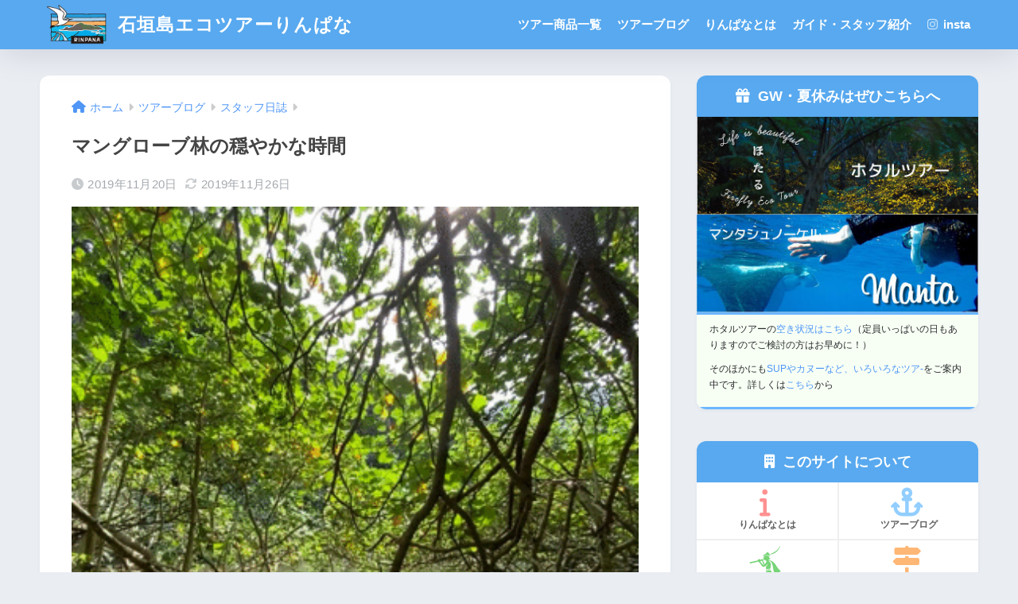

--- FILE ---
content_type: text/html; charset=UTF-8
request_url: https://rinpana.com/2019/11/34605/
body_size: 18998
content:
<!doctype html>
<!--[if lt IE 7]><html dir="ltr" lang="ja" prefix="og: https://ogp.me/ns#" class="no-js lt-ie9 lt-ie8 lt-ie7"><![endif]-->
<!--[if (IE 7)&!(IEMobile)]><html dir="ltr" lang="ja" prefix="og: https://ogp.me/ns#" class="no-js lt-ie9 lt-ie8"><![endif]-->
<!--[if (IE 8)&!(IEMobile)]><html dir="ltr" lang="ja" prefix="og: https://ogp.me/ns#" class="no-js lt-ie9"><![endif]-->
<!--[if gt IE 8]><!--> <html dir="ltr" lang="ja" prefix="og: https://ogp.me/ns#" class="no-js"><!--<![endif]-->
	<head>
		<meta charset="utf-8">
		<meta http-equiv="X-UA-Compatible" content="IE=edge">
		<meta name="HandheldFriendly" content="True">
		<meta name="MobileOptimized" content="320">
		<meta name="viewport" content="width=device-width, initial-scale=1"/>
		<meta name="msapplication-TileColor" content="#58a9ef">
        <meta name="theme-color" content="#58a9ef">
		<link rel="pingback" href="https://rinpana.com/xmlrpc.php">
		<link rel="stylesheet" href="https://cdnjs.cloudflare.com/ajax/libs/font-awesome/6.4.0/css/all.min.css" integrity="sha512-iecdLmaskl7CVkqkXNQ/ZH/XLlvWZOJyj7Yy7tcenmpD1ypASozpmT/E0iPtmFIB46ZmdtAc9eNBvH0H/ZpiBw==" crossorigin="anonymous" referrerpolicy="no-referrer" />
		
		<!-- All in One SEO 4.7.9.1 - aioseo.com -->
		<title>マングローブ林の穏やかな時間 | 石垣島エコツアーりんぱな</title>
	<meta name="description" content="秋になって風が変わり、海の上ではTシャツでは肌寒い気候になりました。1日の大半を海で過ごしていた僕にとって、こ" />
	<meta name="robots" content="max-image-preview:large" />
	<meta name="author" content="あきら"/>
	<link rel="canonical" href="https://rinpana.com/2019/11/34605/" />
	<meta name="generator" content="All in One SEO (AIOSEO) 4.7.9.1" />
		<meta property="og:locale" content="ja_JP" />
		<meta property="og:site_name" content="石垣島エコツアー.web" />
		<meta property="og:type" content="article" />
		<meta property="og:title" content="マングローブ林の穏やかな時間 | 石垣島エコツアーりんぱな" />
		<meta property="og:description" content="秋になって風が変わり、海の上ではTシャツでは肌寒い気候になりました。1日の大半を海で過ごしていた僕にとって、こ" />
		<meta property="og:url" content="https://rinpana.com/2019/11/34605/" />
		<meta property="fb:app_id" content="227436487311758" />
		<meta property="fb:admins" content="1733883720" />
		<meta property="og:image" content="https://rinpana.com/wp-content/uploads/2019/11/beautiful-manglove-creek.gif" />
		<meta property="og:image:secure_url" content="https://rinpana.com/wp-content/uploads/2019/11/beautiful-manglove-creek.gif" />
		<meta property="og:image:width" content="360" />
		<meta property="og:image:height" content="480" />
		<meta property="article:published_time" content="2019-11-20T07:37:31+00:00" />
		<meta property="article:modified_time" content="2019-11-26T07:59:00+00:00" />
		<meta property="article:publisher" content="https://www.facebook.com/rinpana" />
		<meta name="twitter:card" content="summary" />
		<meta name="twitter:site" content="@rinpanaakira" />
		<meta name="twitter:title" content="マングローブ林の穏やかな時間 | 石垣島エコツアーりんぱな" />
		<meta name="twitter:description" content="秋になって風が変わり、海の上ではTシャツでは肌寒い気候になりました。1日の大半を海で過ごしていた僕にとって、こ" />
		<meta name="twitter:image" content="https://rinpana.com/wp-content/uploads/2019/11/beautiful-manglove-creek.gif" />
		<script type="application/ld+json" class="aioseo-schema">
			{"@context":"https:\/\/schema.org","@graph":[{"@type":"Article","@id":"https:\/\/rinpana.com\/2019\/11\/34605\/#article","name":"\u30de\u30f3\u30b0\u30ed\u30fc\u30d6\u6797\u306e\u7a4f\u3084\u304b\u306a\u6642\u9593 | \u77f3\u57a3\u5cf6\u30a8\u30b3\u30c4\u30a2\u30fc\u308a\u3093\u3071\u306a","headline":"\u30de\u30f3\u30b0\u30ed\u30fc\u30d6\u6797\u306e\u7a4f\u3084\u304b\u306a\u6642\u9593","author":{"@id":"https:\/\/rinpana.com\/author\/admin\/#author"},"publisher":{"@id":"https:\/\/rinpana.com\/#organization"},"image":{"@type":"ImageObject","url":"https:\/\/rinpana.com\/wp-content\/uploads\/2019\/11\/beautiful-manglove-creek.gif","width":360,"height":480},"datePublished":"2019-11-20T16:37:31+09:00","dateModified":"2019-11-26T16:59:00+09:00","inLanguage":"ja","mainEntityOfPage":{"@id":"https:\/\/rinpana.com\/2019\/11\/34605\/#webpage"},"isPartOf":{"@id":"https:\/\/rinpana.com\/2019\/11\/34605\/#webpage"},"articleSection":"\u30b9\u30bf\u30c3\u30d5\u65e5\u8a8c"},{"@type":"BreadcrumbList","@id":"https:\/\/rinpana.com\/2019\/11\/34605\/#breadcrumblist","itemListElement":[{"@type":"ListItem","@id":"https:\/\/rinpana.com\/#listItem","position":1,"name":"\u5bb6","item":"https:\/\/rinpana.com\/","nextItem":{"@type":"ListItem","@id":"https:\/\/rinpana.com\/2019\/#listItem","name":"2019"}},{"@type":"ListItem","@id":"https:\/\/rinpana.com\/2019\/#listItem","position":2,"name":"2019","item":"https:\/\/rinpana.com\/2019\/","nextItem":{"@type":"ListItem","@id":"https:\/\/rinpana.com\/2019\/11\/#listItem","name":"November"},"previousItem":{"@type":"ListItem","@id":"https:\/\/rinpana.com\/#listItem","name":"\u5bb6"}},{"@type":"ListItem","@id":"https:\/\/rinpana.com\/2019\/11\/#listItem","position":3,"name":"November","previousItem":{"@type":"ListItem","@id":"https:\/\/rinpana.com\/2019\/#listItem","name":"2019"}}]},{"@type":"Organization","@id":"https:\/\/rinpana.com\/#organization","name":"\u77f3\u57a3\u5cf6\u30a8\u30b3\u30c4\u30a2\u30fc\u308a\u3093\u3071\u306a","description":"\u77f3\u57a3\u5cf6\u306e\u81ea\u7136\u3092\u5b88\u308a\u306a\u304c\u3089\u697d\u3057\u3080\u30a8\u30b3\u30c4\u30a2\u30fc\u3002\u4eba\u304c\u6765\u308c\u3070\u6765\u308b\u307b\u3069\u8c4a\u304b\u306b\u306a\u308b\u81ea\u7136\u3092\u76ee\u6307\u3057\u3066\u3044\u307e\u3059\u3002 \u77f3\u57a3\u5cf6\u3067\u30db\u30bf\u30eb\u30c4\u30a2\u30fc\u3084\u30c8\u30ec\u30c3\u30ad\u30f3\u30b0\u306a\u3069\u306e\u30a8\u30b3\u30c4\u30a2\u30fc\u3092\u63d0\u4f9b\u3002\u81ea\u7136\u3092\u5b88\u308a\u306a\u304c\u3089\u697d\u3057\u3081\u308b\u6301\u7d9a\u53ef\u80fd\u306a\u89b3\u5149\u3092\u5b9f\u8df5\u3057\u3001\u6b21\u4e16\u4ee3\u306b\u7f8e\u3057\u3044\u81ea\u7136\u3092\u3064\u306a\u304e\u307e\u3059\u3002","url":"https:\/\/rinpana.com\/","telephone":"+819081263209","logo":{"@type":"ImageObject","url":"https:\/\/rinpana.com\/wp-content\/uploads\/2018\/01\/ecotour-rinpana-logo.png","@id":"https:\/\/rinpana.com\/2019\/11\/34605\/#organizationLogo","width":770,"height":472,"caption":"\u77f3\u57a3\u5cf6\u30a8\u30b3\u30c4\u30a2\u30fc\u308a\u3093\u3071\u306a\u306e\u30ed\u30b4"},"image":{"@id":"https:\/\/rinpana.com\/2019\/11\/34605\/#organizationLogo"},"sameAs":["https:\/\/www.instagram.com\/rinpana\/","https:\/\/www.tiktok.com\/@ecotocyzkq2?_t=ZS-8u5UfoPY26O&_r=1","https:\/\/www.youtube.com\/rinpana"]},{"@type":"Person","@id":"https:\/\/rinpana.com\/author\/admin\/#author","url":"https:\/\/rinpana.com\/author\/admin\/","name":"\u3042\u304d\u3089","image":{"@type":"ImageObject","@id":"https:\/\/rinpana.com\/2019\/11\/34605\/#authorImage","url":"https:\/\/secure.gravatar.com\/avatar\/8c7cc01efbbdc9d6481280b4cb6cd6ba?s=96&d=mm&r=g","width":96,"height":96,"caption":"\u3042\u304d\u3089"}},{"@type":"WebPage","@id":"https:\/\/rinpana.com\/2019\/11\/34605\/#webpage","url":"https:\/\/rinpana.com\/2019\/11\/34605\/","name":"\u30de\u30f3\u30b0\u30ed\u30fc\u30d6\u6797\u306e\u7a4f\u3084\u304b\u306a\u6642\u9593 | \u77f3\u57a3\u5cf6\u30a8\u30b3\u30c4\u30a2\u30fc\u308a\u3093\u3071\u306a","description":"\u79cb\u306b\u306a\u3063\u3066\u98a8\u304c\u5909\u308f\u308a\u3001\u6d77\u306e\u4e0a\u3067\u306fT\u30b7\u30e3\u30c4\u3067\u306f\u808c\u5bd2\u3044\u6c17\u5019\u306b\u306a\u308a\u307e\u3057\u305f\u30021\u65e5\u306e\u5927\u534a\u3092\u6d77\u3067\u904e\u3054\u3057\u3066\u3044\u305f\u50d5\u306b\u3068\u3063\u3066\u3001\u3053","inLanguage":"ja","isPartOf":{"@id":"https:\/\/rinpana.com\/#website"},"breadcrumb":{"@id":"https:\/\/rinpana.com\/2019\/11\/34605\/#breadcrumblist"},"author":{"@id":"https:\/\/rinpana.com\/author\/admin\/#author"},"creator":{"@id":"https:\/\/rinpana.com\/author\/admin\/#author"},"image":{"@type":"ImageObject","url":"https:\/\/rinpana.com\/wp-content\/uploads\/2019\/11\/beautiful-manglove-creek.gif","@id":"https:\/\/rinpana.com\/2019\/11\/34605\/#mainImage","width":360,"height":480},"primaryImageOfPage":{"@id":"https:\/\/rinpana.com\/2019\/11\/34605\/#mainImage"},"datePublished":"2019-11-20T16:37:31+09:00","dateModified":"2019-11-26T16:59:00+09:00"},{"@type":"WebSite","@id":"https:\/\/rinpana.com\/#website","url":"https:\/\/rinpana.com\/","name":"\u77f3\u57a3\u5cf6\u30a8\u30b3\u30c4\u30a2\u30fc.web","description":"\u77f3\u57a3\u5cf6\u306e\u81ea\u7136\u3092\u5b88\u308a\u306a\u304c\u3089\u697d\u3057\u3080\u30a8\u30b3\u30c4\u30a2\u30fc\u3002\u4eba\u304c\u6765\u308c\u3070\u6765\u308b\u307b\u3069\u8c4a\u304b\u306b\u306a\u308b\u81ea\u7136\u3092\u76ee\u6307\u3057\u3066\u3044\u307e\u3059\u3002","inLanguage":"ja","publisher":{"@id":"https:\/\/rinpana.com\/#organization"}}]}
		</script>
		<!-- All in One SEO -->

<link rel='dns-prefetch' href='//use.fontawesome.com' />
<link rel="alternate" type="application/rss+xml" title="石垣島エコツアーりんぱな &raquo; フィード" href="https://rinpana.com/feed/" />
<link rel="alternate" type="application/rss+xml" title="石垣島エコツアーりんぱな &raquo; コメントフィード" href="https://rinpana.com/comments/feed/" />
<script type="text/javascript">
/* <![CDATA[ */
window._wpemojiSettings = {"baseUrl":"https:\/\/s.w.org\/images\/core\/emoji\/14.0.0\/72x72\/","ext":".png","svgUrl":"https:\/\/s.w.org\/images\/core\/emoji\/14.0.0\/svg\/","svgExt":".svg","source":{"concatemoji":"https:\/\/rinpana.com\/wp-includes\/js\/wp-emoji-release.min.js?ver=6.4.7"}};
/*! This file is auto-generated */
!function(i,n){var o,s,e;function c(e){try{var t={supportTests:e,timestamp:(new Date).valueOf()};sessionStorage.setItem(o,JSON.stringify(t))}catch(e){}}function p(e,t,n){e.clearRect(0,0,e.canvas.width,e.canvas.height),e.fillText(t,0,0);var t=new Uint32Array(e.getImageData(0,0,e.canvas.width,e.canvas.height).data),r=(e.clearRect(0,0,e.canvas.width,e.canvas.height),e.fillText(n,0,0),new Uint32Array(e.getImageData(0,0,e.canvas.width,e.canvas.height).data));return t.every(function(e,t){return e===r[t]})}function u(e,t,n){switch(t){case"flag":return n(e,"\ud83c\udff3\ufe0f\u200d\u26a7\ufe0f","\ud83c\udff3\ufe0f\u200b\u26a7\ufe0f")?!1:!n(e,"\ud83c\uddfa\ud83c\uddf3","\ud83c\uddfa\u200b\ud83c\uddf3")&&!n(e,"\ud83c\udff4\udb40\udc67\udb40\udc62\udb40\udc65\udb40\udc6e\udb40\udc67\udb40\udc7f","\ud83c\udff4\u200b\udb40\udc67\u200b\udb40\udc62\u200b\udb40\udc65\u200b\udb40\udc6e\u200b\udb40\udc67\u200b\udb40\udc7f");case"emoji":return!n(e,"\ud83e\udef1\ud83c\udffb\u200d\ud83e\udef2\ud83c\udfff","\ud83e\udef1\ud83c\udffb\u200b\ud83e\udef2\ud83c\udfff")}return!1}function f(e,t,n){var r="undefined"!=typeof WorkerGlobalScope&&self instanceof WorkerGlobalScope?new OffscreenCanvas(300,150):i.createElement("canvas"),a=r.getContext("2d",{willReadFrequently:!0}),o=(a.textBaseline="top",a.font="600 32px Arial",{});return e.forEach(function(e){o[e]=t(a,e,n)}),o}function t(e){var t=i.createElement("script");t.src=e,t.defer=!0,i.head.appendChild(t)}"undefined"!=typeof Promise&&(o="wpEmojiSettingsSupports",s=["flag","emoji"],n.supports={everything:!0,everythingExceptFlag:!0},e=new Promise(function(e){i.addEventListener("DOMContentLoaded",e,{once:!0})}),new Promise(function(t){var n=function(){try{var e=JSON.parse(sessionStorage.getItem(o));if("object"==typeof e&&"number"==typeof e.timestamp&&(new Date).valueOf()<e.timestamp+604800&&"object"==typeof e.supportTests)return e.supportTests}catch(e){}return null}();if(!n){if("undefined"!=typeof Worker&&"undefined"!=typeof OffscreenCanvas&&"undefined"!=typeof URL&&URL.createObjectURL&&"undefined"!=typeof Blob)try{var e="postMessage("+f.toString()+"("+[JSON.stringify(s),u.toString(),p.toString()].join(",")+"));",r=new Blob([e],{type:"text/javascript"}),a=new Worker(URL.createObjectURL(r),{name:"wpTestEmojiSupports"});return void(a.onmessage=function(e){c(n=e.data),a.terminate(),t(n)})}catch(e){}c(n=f(s,u,p))}t(n)}).then(function(e){for(var t in e)n.supports[t]=e[t],n.supports.everything=n.supports.everything&&n.supports[t],"flag"!==t&&(n.supports.everythingExceptFlag=n.supports.everythingExceptFlag&&n.supports[t]);n.supports.everythingExceptFlag=n.supports.everythingExceptFlag&&!n.supports.flag,n.DOMReady=!1,n.readyCallback=function(){n.DOMReady=!0}}).then(function(){return e}).then(function(){var e;n.supports.everything||(n.readyCallback(),(e=n.source||{}).concatemoji?t(e.concatemoji):e.wpemoji&&e.twemoji&&(t(e.twemoji),t(e.wpemoji)))}))}((window,document),window._wpemojiSettings);
/* ]]> */
</script>
<link rel='stylesheet' id='sng-stylesheet-css' href='https://rinpana.com/wp-content/themes/sango-theme/style.css?version=3.8.6' type='text/css' media='all' />
<link rel='stylesheet' id='sng-option-css' href='https://rinpana.com/wp-content/themes/sango-theme/entry-option.css?version=3.8.6' type='text/css' media='all' />
<link rel='stylesheet' id='sng-old-css-css' href='https://rinpana.com/wp-content/themes/sango-theme/style-old.css?version=3.8.6' type='text/css' media='all' />
<link rel='stylesheet' id='sango_theme_gutenberg-style-css' href='https://rinpana.com/wp-content/themes/sango-theme/library/gutenberg/dist/build/style-blocks.css?version=3.8.6' type='text/css' media='all' />
<style id='sango_theme_gutenberg-style-inline-css' type='text/css'>
:root{--sgb-main-color:#58a9ef;--sgb-pastel-color:#b4e0fa;--sgb-accent-color:#ffb36b;--sgb-widget-title-color:#009EF3;--sgb-widget-title-bg-color:#b4e0fa;--sgb-bg-color:#eaedf2;--wp--preset--color--sango-main:var(--sgb-main-color);--wp--preset--color--sango-pastel:var(--sgb-pastel-color);--wp--preset--color--sango-accent:var(--sgb-accent-color)}
</style>
<link rel='stylesheet' id='sng-fontawesome-css' href='https://rinpana.com/wp-content/themes/sango-theme/library/css/fa-sango.css' type='text/css' media='all' />
<style id='wp-emoji-styles-inline-css' type='text/css'>

	img.wp-smiley, img.emoji {
		display: inline !important;
		border: none !important;
		box-shadow: none !important;
		height: 1em !important;
		width: 1em !important;
		margin: 0 0.07em !important;
		vertical-align: -0.1em !important;
		background: none !important;
		padding: 0 !important;
	}
</style>
<link rel='stylesheet' id='wp-block-library-css' href='https://rinpana.com/wp-includes/css/dist/block-library/style.min.css?ver=6.4.7' type='text/css' media='all' />
<style id='global-styles-inline-css' type='text/css'>
body{--wp--preset--color--black: #000000;--wp--preset--color--cyan-bluish-gray: #abb8c3;--wp--preset--color--white: #ffffff;--wp--preset--color--pale-pink: #f78da7;--wp--preset--color--vivid-red: #cf2e2e;--wp--preset--color--luminous-vivid-orange: #ff6900;--wp--preset--color--luminous-vivid-amber: #fcb900;--wp--preset--color--light-green-cyan: #7bdcb5;--wp--preset--color--vivid-green-cyan: #00d084;--wp--preset--color--pale-cyan-blue: #8ed1fc;--wp--preset--color--vivid-cyan-blue: #0693e3;--wp--preset--color--vivid-purple: #9b51e0;--wp--preset--color--sango-main: var(--sgb-main-color);--wp--preset--color--sango-pastel: var(--sgb-pastel-color);--wp--preset--color--sango-accent: var(--sgb-accent-color);--wp--preset--color--sango-blue: #009EF3;--wp--preset--color--sango-orange: #ffb36b;--wp--preset--color--sango-red: #f88080;--wp--preset--color--sango-green: #90d581;--wp--preset--color--sango-black: #333;--wp--preset--color--sango-gray: gray;--wp--preset--color--sango-silver: whitesmoke;--wp--preset--color--sango-light-blue: #b4e0fa;--wp--preset--color--sango-light-red: #ffebeb;--wp--preset--color--sango-light-orange: #fff9e6;--wp--preset--gradient--vivid-cyan-blue-to-vivid-purple: linear-gradient(135deg,rgba(6,147,227,1) 0%,rgb(155,81,224) 100%);--wp--preset--gradient--light-green-cyan-to-vivid-green-cyan: linear-gradient(135deg,rgb(122,220,180) 0%,rgb(0,208,130) 100%);--wp--preset--gradient--luminous-vivid-amber-to-luminous-vivid-orange: linear-gradient(135deg,rgba(252,185,0,1) 0%,rgba(255,105,0,1) 100%);--wp--preset--gradient--luminous-vivid-orange-to-vivid-red: linear-gradient(135deg,rgba(255,105,0,1) 0%,rgb(207,46,46) 100%);--wp--preset--gradient--very-light-gray-to-cyan-bluish-gray: linear-gradient(135deg,rgb(238,238,238) 0%,rgb(169,184,195) 100%);--wp--preset--gradient--cool-to-warm-spectrum: linear-gradient(135deg,rgb(74,234,220) 0%,rgb(151,120,209) 20%,rgb(207,42,186) 40%,rgb(238,44,130) 60%,rgb(251,105,98) 80%,rgb(254,248,76) 100%);--wp--preset--gradient--blush-light-purple: linear-gradient(135deg,rgb(255,206,236) 0%,rgb(152,150,240) 100%);--wp--preset--gradient--blush-bordeaux: linear-gradient(135deg,rgb(254,205,165) 0%,rgb(254,45,45) 50%,rgb(107,0,62) 100%);--wp--preset--gradient--luminous-dusk: linear-gradient(135deg,rgb(255,203,112) 0%,rgb(199,81,192) 50%,rgb(65,88,208) 100%);--wp--preset--gradient--pale-ocean: linear-gradient(135deg,rgb(255,245,203) 0%,rgb(182,227,212) 50%,rgb(51,167,181) 100%);--wp--preset--gradient--electric-grass: linear-gradient(135deg,rgb(202,248,128) 0%,rgb(113,206,126) 100%);--wp--preset--gradient--midnight: linear-gradient(135deg,rgb(2,3,129) 0%,rgb(40,116,252) 100%);--wp--preset--font-size--small: 13px;--wp--preset--font-size--medium: 20px;--wp--preset--font-size--large: 36px;--wp--preset--font-size--x-large: 42px;--wp--preset--font-family--default: "Helvetica", "Arial", "Hiragino Kaku Gothic ProN", "Hiragino Sans", YuGothic, "Yu Gothic", "メイリオ", Meiryo, sans-serif;--wp--preset--font-family--notosans: "Noto Sans JP", var(--wp--preset--font-family--default);--wp--preset--font-family--mplusrounded: "M PLUS Rounded 1c", var(--wp--preset--font-family--default);--wp--preset--font-family--dfont: "Quicksand", var(--wp--preset--font-family--default);--wp--preset--spacing--20: 0.44rem;--wp--preset--spacing--30: 0.67rem;--wp--preset--spacing--40: 1rem;--wp--preset--spacing--50: 1.5rem;--wp--preset--spacing--60: 2.25rem;--wp--preset--spacing--70: 3.38rem;--wp--preset--spacing--80: 5.06rem;--wp--preset--shadow--natural: 6px 6px 9px rgba(0, 0, 0, 0.2);--wp--preset--shadow--deep: 12px 12px 50px rgba(0, 0, 0, 0.4);--wp--preset--shadow--sharp: 6px 6px 0px rgba(0, 0, 0, 0.2);--wp--preset--shadow--outlined: 6px 6px 0px -3px rgba(255, 255, 255, 1), 6px 6px rgba(0, 0, 0, 1);--wp--preset--shadow--crisp: 6px 6px 0px rgba(0, 0, 0, 1);--wp--custom--wrap--width: 92%;--wp--custom--wrap--default-width: 800px;--wp--custom--wrap--content-width: 1180px;--wp--custom--wrap--max-width: var(--wp--custom--wrap--content-width);--wp--custom--wrap--side: 30%;--wp--custom--wrap--gap: 2em;--wp--custom--wrap--mobile--padding: 15px;--wp--custom--shadow--large: 0 15px 30px -7px rgba(0, 12, 66, 0.15 );--wp--custom--shadow--large-hover: 0 40px 50px -15px rgba(0, 12, 66, 0.2 );--wp--custom--shadow--medium: 0 6px 13px -3px rgba(0, 12, 66, 0.1), 0 0px 1px rgba(0,30,100, 0.1 );--wp--custom--shadow--medium-hover: 0 12px 45px -9px rgb(0 0 0 / 23%);--wp--custom--shadow--solid: 0 1px 2px 0 rgba(24, 44, 84, 0.1), 0 1px 3px 1px rgba(24, 44, 84, 0.1);--wp--custom--shadow--solid-hover: 0 2px 4px 0 rgba(24, 44, 84, 0.1), 0 2px 8px 0 rgba(24, 44, 84, 0.1);--wp--custom--shadow--small: 0 2px 4px #4385bb12;--wp--custom--rounded--medium: 12px;--wp--custom--rounded--small: 6px;--wp--custom--widget--padding-horizontal: 18px;--wp--custom--widget--padding-vertical: 6px;--wp--custom--widget--icon-margin: 6px;--wp--custom--widget--gap: 2.5em;--wp--custom--entry--gap: 1.5rem;--wp--custom--entry--gap-mobile: 1rem;--wp--custom--entry--border-color: #eaedf2;--wp--custom--animation--fade-in: fadeIn 0.7s ease 0s 1 normal;--wp--custom--animation--header: fadeHeader 1s ease 0s 1 normal;--wp--custom--transition--default: 0.3s ease-in-out;--wp--custom--totop--opacity: 0.6;--wp--custom--totop--right: 18px;--wp--custom--totop--bottom: 20px;--wp--custom--totop--mobile--right: 15px;--wp--custom--totop--mobile--bottom: 10px;--wp--custom--toc--button--opacity: 0.6;--wp--custom--footer--column-gap: 40px;}body { margin: 0;--wp--style--global--content-size: 900px;--wp--style--global--wide-size: 980px; }.wp-site-blocks > .alignleft { float: left; margin-right: 2em; }.wp-site-blocks > .alignright { float: right; margin-left: 2em; }.wp-site-blocks > .aligncenter { justify-content: center; margin-left: auto; margin-right: auto; }:where(.wp-site-blocks) > * { margin-block-start: 1.5rem; margin-block-end: 0; }:where(.wp-site-blocks) > :first-child:first-child { margin-block-start: 0; }:where(.wp-site-blocks) > :last-child:last-child { margin-block-end: 0; }body { --wp--style--block-gap: 1.5rem; }:where(body .is-layout-flow)  > :first-child:first-child{margin-block-start: 0;}:where(body .is-layout-flow)  > :last-child:last-child{margin-block-end: 0;}:where(body .is-layout-flow)  > *{margin-block-start: 1.5rem;margin-block-end: 0;}:where(body .is-layout-constrained)  > :first-child:first-child{margin-block-start: 0;}:where(body .is-layout-constrained)  > :last-child:last-child{margin-block-end: 0;}:where(body .is-layout-constrained)  > *{margin-block-start: 1.5rem;margin-block-end: 0;}:where(body .is-layout-flex) {gap: 1.5rem;}:where(body .is-layout-grid) {gap: 1.5rem;}body .is-layout-flow > .alignleft{float: left;margin-inline-start: 0;margin-inline-end: 2em;}body .is-layout-flow > .alignright{float: right;margin-inline-start: 2em;margin-inline-end: 0;}body .is-layout-flow > .aligncenter{margin-left: auto !important;margin-right: auto !important;}body .is-layout-constrained > .alignleft{float: left;margin-inline-start: 0;margin-inline-end: 2em;}body .is-layout-constrained > .alignright{float: right;margin-inline-start: 2em;margin-inline-end: 0;}body .is-layout-constrained > .aligncenter{margin-left: auto !important;margin-right: auto !important;}body .is-layout-constrained > :where(:not(.alignleft):not(.alignright):not(.alignfull)){max-width: var(--wp--style--global--content-size);margin-left: auto !important;margin-right: auto !important;}body .is-layout-constrained > .alignwide{max-width: var(--wp--style--global--wide-size);}body .is-layout-flex{display: flex;}body .is-layout-flex{flex-wrap: wrap;align-items: center;}body .is-layout-flex > *{margin: 0;}body .is-layout-grid{display: grid;}body .is-layout-grid > *{margin: 0;}body{font-family: var(--sgb-font-family);padding-top: 0px;padding-right: 0px;padding-bottom: 0px;padding-left: 0px;}a:where(:not(.wp-element-button)){text-decoration: underline;}.wp-element-button, .wp-block-button__link{background-color: #32373c;border-width: 0;color: #fff;font-family: inherit;font-size: inherit;line-height: inherit;padding: calc(0.667em + 2px) calc(1.333em + 2px);text-decoration: none;}.has-black-color{color: var(--wp--preset--color--black) !important;}.has-cyan-bluish-gray-color{color: var(--wp--preset--color--cyan-bluish-gray) !important;}.has-white-color{color: var(--wp--preset--color--white) !important;}.has-pale-pink-color{color: var(--wp--preset--color--pale-pink) !important;}.has-vivid-red-color{color: var(--wp--preset--color--vivid-red) !important;}.has-luminous-vivid-orange-color{color: var(--wp--preset--color--luminous-vivid-orange) !important;}.has-luminous-vivid-amber-color{color: var(--wp--preset--color--luminous-vivid-amber) !important;}.has-light-green-cyan-color{color: var(--wp--preset--color--light-green-cyan) !important;}.has-vivid-green-cyan-color{color: var(--wp--preset--color--vivid-green-cyan) !important;}.has-pale-cyan-blue-color{color: var(--wp--preset--color--pale-cyan-blue) !important;}.has-vivid-cyan-blue-color{color: var(--wp--preset--color--vivid-cyan-blue) !important;}.has-vivid-purple-color{color: var(--wp--preset--color--vivid-purple) !important;}.has-sango-main-color{color: var(--wp--preset--color--sango-main) !important;}.has-sango-pastel-color{color: var(--wp--preset--color--sango-pastel) !important;}.has-sango-accent-color{color: var(--wp--preset--color--sango-accent) !important;}.has-sango-blue-color{color: var(--wp--preset--color--sango-blue) !important;}.has-sango-orange-color{color: var(--wp--preset--color--sango-orange) !important;}.has-sango-red-color{color: var(--wp--preset--color--sango-red) !important;}.has-sango-green-color{color: var(--wp--preset--color--sango-green) !important;}.has-sango-black-color{color: var(--wp--preset--color--sango-black) !important;}.has-sango-gray-color{color: var(--wp--preset--color--sango-gray) !important;}.has-sango-silver-color{color: var(--wp--preset--color--sango-silver) !important;}.has-sango-light-blue-color{color: var(--wp--preset--color--sango-light-blue) !important;}.has-sango-light-red-color{color: var(--wp--preset--color--sango-light-red) !important;}.has-sango-light-orange-color{color: var(--wp--preset--color--sango-light-orange) !important;}.has-black-background-color{background-color: var(--wp--preset--color--black) !important;}.has-cyan-bluish-gray-background-color{background-color: var(--wp--preset--color--cyan-bluish-gray) !important;}.has-white-background-color{background-color: var(--wp--preset--color--white) !important;}.has-pale-pink-background-color{background-color: var(--wp--preset--color--pale-pink) !important;}.has-vivid-red-background-color{background-color: var(--wp--preset--color--vivid-red) !important;}.has-luminous-vivid-orange-background-color{background-color: var(--wp--preset--color--luminous-vivid-orange) !important;}.has-luminous-vivid-amber-background-color{background-color: var(--wp--preset--color--luminous-vivid-amber) !important;}.has-light-green-cyan-background-color{background-color: var(--wp--preset--color--light-green-cyan) !important;}.has-vivid-green-cyan-background-color{background-color: var(--wp--preset--color--vivid-green-cyan) !important;}.has-pale-cyan-blue-background-color{background-color: var(--wp--preset--color--pale-cyan-blue) !important;}.has-vivid-cyan-blue-background-color{background-color: var(--wp--preset--color--vivid-cyan-blue) !important;}.has-vivid-purple-background-color{background-color: var(--wp--preset--color--vivid-purple) !important;}.has-sango-main-background-color{background-color: var(--wp--preset--color--sango-main) !important;}.has-sango-pastel-background-color{background-color: var(--wp--preset--color--sango-pastel) !important;}.has-sango-accent-background-color{background-color: var(--wp--preset--color--sango-accent) !important;}.has-sango-blue-background-color{background-color: var(--wp--preset--color--sango-blue) !important;}.has-sango-orange-background-color{background-color: var(--wp--preset--color--sango-orange) !important;}.has-sango-red-background-color{background-color: var(--wp--preset--color--sango-red) !important;}.has-sango-green-background-color{background-color: var(--wp--preset--color--sango-green) !important;}.has-sango-black-background-color{background-color: var(--wp--preset--color--sango-black) !important;}.has-sango-gray-background-color{background-color: var(--wp--preset--color--sango-gray) !important;}.has-sango-silver-background-color{background-color: var(--wp--preset--color--sango-silver) !important;}.has-sango-light-blue-background-color{background-color: var(--wp--preset--color--sango-light-blue) !important;}.has-sango-light-red-background-color{background-color: var(--wp--preset--color--sango-light-red) !important;}.has-sango-light-orange-background-color{background-color: var(--wp--preset--color--sango-light-orange) !important;}.has-black-border-color{border-color: var(--wp--preset--color--black) !important;}.has-cyan-bluish-gray-border-color{border-color: var(--wp--preset--color--cyan-bluish-gray) !important;}.has-white-border-color{border-color: var(--wp--preset--color--white) !important;}.has-pale-pink-border-color{border-color: var(--wp--preset--color--pale-pink) !important;}.has-vivid-red-border-color{border-color: var(--wp--preset--color--vivid-red) !important;}.has-luminous-vivid-orange-border-color{border-color: var(--wp--preset--color--luminous-vivid-orange) !important;}.has-luminous-vivid-amber-border-color{border-color: var(--wp--preset--color--luminous-vivid-amber) !important;}.has-light-green-cyan-border-color{border-color: var(--wp--preset--color--light-green-cyan) !important;}.has-vivid-green-cyan-border-color{border-color: var(--wp--preset--color--vivid-green-cyan) !important;}.has-pale-cyan-blue-border-color{border-color: var(--wp--preset--color--pale-cyan-blue) !important;}.has-vivid-cyan-blue-border-color{border-color: var(--wp--preset--color--vivid-cyan-blue) !important;}.has-vivid-purple-border-color{border-color: var(--wp--preset--color--vivid-purple) !important;}.has-sango-main-border-color{border-color: var(--wp--preset--color--sango-main) !important;}.has-sango-pastel-border-color{border-color: var(--wp--preset--color--sango-pastel) !important;}.has-sango-accent-border-color{border-color: var(--wp--preset--color--sango-accent) !important;}.has-sango-blue-border-color{border-color: var(--wp--preset--color--sango-blue) !important;}.has-sango-orange-border-color{border-color: var(--wp--preset--color--sango-orange) !important;}.has-sango-red-border-color{border-color: var(--wp--preset--color--sango-red) !important;}.has-sango-green-border-color{border-color: var(--wp--preset--color--sango-green) !important;}.has-sango-black-border-color{border-color: var(--wp--preset--color--sango-black) !important;}.has-sango-gray-border-color{border-color: var(--wp--preset--color--sango-gray) !important;}.has-sango-silver-border-color{border-color: var(--wp--preset--color--sango-silver) !important;}.has-sango-light-blue-border-color{border-color: var(--wp--preset--color--sango-light-blue) !important;}.has-sango-light-red-border-color{border-color: var(--wp--preset--color--sango-light-red) !important;}.has-sango-light-orange-border-color{border-color: var(--wp--preset--color--sango-light-orange) !important;}.has-vivid-cyan-blue-to-vivid-purple-gradient-background{background: var(--wp--preset--gradient--vivid-cyan-blue-to-vivid-purple) !important;}.has-light-green-cyan-to-vivid-green-cyan-gradient-background{background: var(--wp--preset--gradient--light-green-cyan-to-vivid-green-cyan) !important;}.has-luminous-vivid-amber-to-luminous-vivid-orange-gradient-background{background: var(--wp--preset--gradient--luminous-vivid-amber-to-luminous-vivid-orange) !important;}.has-luminous-vivid-orange-to-vivid-red-gradient-background{background: var(--wp--preset--gradient--luminous-vivid-orange-to-vivid-red) !important;}.has-very-light-gray-to-cyan-bluish-gray-gradient-background{background: var(--wp--preset--gradient--very-light-gray-to-cyan-bluish-gray) !important;}.has-cool-to-warm-spectrum-gradient-background{background: var(--wp--preset--gradient--cool-to-warm-spectrum) !important;}.has-blush-light-purple-gradient-background{background: var(--wp--preset--gradient--blush-light-purple) !important;}.has-blush-bordeaux-gradient-background{background: var(--wp--preset--gradient--blush-bordeaux) !important;}.has-luminous-dusk-gradient-background{background: var(--wp--preset--gradient--luminous-dusk) !important;}.has-pale-ocean-gradient-background{background: var(--wp--preset--gradient--pale-ocean) !important;}.has-electric-grass-gradient-background{background: var(--wp--preset--gradient--electric-grass) !important;}.has-midnight-gradient-background{background: var(--wp--preset--gradient--midnight) !important;}.has-small-font-size{font-size: var(--wp--preset--font-size--small) !important;}.has-medium-font-size{font-size: var(--wp--preset--font-size--medium) !important;}.has-large-font-size{font-size: var(--wp--preset--font-size--large) !important;}.has-x-large-font-size{font-size: var(--wp--preset--font-size--x-large) !important;}.has-default-font-family{font-family: var(--wp--preset--font-family--default) !important;}.has-notosans-font-family{font-family: var(--wp--preset--font-family--notosans) !important;}.has-mplusrounded-font-family{font-family: var(--wp--preset--font-family--mplusrounded) !important;}.has-dfont-font-family{font-family: var(--wp--preset--font-family--dfont) !important;}
.wp-block-navigation a:where(:not(.wp-element-button)){color: inherit;}
.wp-block-pullquote{font-size: 1.5em;line-height: 1.6;}
.wp-block-button .wp-block-button__link{background-color: var(--wp--preset--color--sango-main);border-radius: var(--wp--custom--rounded--medium);color: #fff;font-size: 18px;font-weight: 600;padding-top: 0.4em;padding-right: 1.3em;padding-bottom: 0.4em;padding-left: 1.3em;}
</style>
<link rel='stylesheet' id='contact-form-7-css' href='https://rinpana.com/wp-content/plugins/contact-form-7/includes/css/styles.css' type='text/css' media='all' />
<link rel='stylesheet' id='child-style-css' href='https://rinpana.com/wp-content/themes/sango-theme-child/style.css' type='text/css' media='all' />
<link rel='stylesheet' id='font-awesome-official-css' href='https://use.fontawesome.com/releases/v6.7.2/css/all.css' type='text/css' media='all' integrity="sha384-nRgPTkuX86pH8yjPJUAFuASXQSSl2/bBUiNV47vSYpKFxHJhbcrGnmlYpYJMeD7a" crossorigin="anonymous" />
<link rel='stylesheet' id='font-awesome-official-v4shim-css' href='https://use.fontawesome.com/releases/v6.7.2/css/v4-shims.css' type='text/css' media='all' integrity="sha384-npPMK6zwqNmU3qyCCxEcWJkLBNYxEFM1nGgSoAWuCCXqVVz0cvwKEMfyTNkOxM2N" crossorigin="anonymous" />
<script type="text/javascript" src="https://rinpana.com/wp-includes/js/jquery/jquery.min.js?ver=3.7.1" id="jquery-core-js"></script>
<script type="text/javascript" src="https://rinpana.com/wp-includes/js/jquery/jquery-migrate.min.js?ver=3.4.1" id="jquery-migrate-js"></script>
<link rel="https://api.w.org/" href="https://rinpana.com/wp-json/" /><link rel="alternate" type="application/json" href="https://rinpana.com/wp-json/wp/v2/posts/34605" /><link rel="EditURI" type="application/rsd+xml" title="RSD" href="https://rinpana.com/xmlrpc.php?rsd" />
<link rel='shortlink' href='https://rinpana.com/?p=34605' />
<link rel="alternate" type="application/json+oembed" href="https://rinpana.com/wp-json/oembed/1.0/embed?url=https%3A%2F%2Frinpana.com%2F2019%2F11%2F34605%2F" />
<link rel="alternate" type="text/xml+oembed" href="https://rinpana.com/wp-json/oembed/1.0/embed?url=https%3A%2F%2Frinpana.com%2F2019%2F11%2F34605%2F&#038;format=xml" />
<link rel="dns-prefetch" href="//fonts.googleapis.com" /><link rel="dns-prefetch" href="//fonts.gstatic.com" /><link rel="dns-prefetch" href="//www.googletagmanager.com" /><link rel="dns-prefetch" href="//www.google-analytics.com" /><link rel="dns-prefetch" href="//www.youtube.com" /><link rel="dns-prefetch" href="//connect.facebook.net" /><link rel="dns-prefetch" href="//platform.twitter.com" /><link rel="dns-prefetch" href="//syndication.twitter.com" /><link rel="dns-prefetch" href="" /><!-- gtag.js -->
<script async src="https://www.googletagmanager.com/gtag/js?id=G-558TWZR5ZH"></script>
<script>
  window.dataLayer = window.dataLayer || [];
  function gtag(){dataLayer.push(arguments);}
  gtag('js', new Date());
  gtag('config', 'G-558TWZR5ZH');
</script>
<style type="text/css" id="custom-background-css">
body.custom-background { background-color: #eaedf2; }
</style>
	<link rel="icon" href="https://rinpana.com/wp-content/uploads/2018/02/cropped-rinpana-fabicon_03-150x150.png" sizes="32x32" />
<link rel="icon" href="https://rinpana.com/wp-content/uploads/2018/02/cropped-rinpana-fabicon_03.png" sizes="192x192" />
<link rel="apple-touch-icon" href="https://rinpana.com/wp-content/uploads/2018/02/cropped-rinpana-fabicon_03.png" />
<meta name="msapplication-TileImage" content="https://rinpana.com/wp-content/uploads/2018/02/cropped-rinpana-fabicon_03.png" />
<style> a{color:#4f96f6}.header, .drawer__title{background-color:#58a9ef}#logo a{color:#FFF}.desktop-nav li a , .mobile-nav li a, #drawer__open, .header-search__open, .drawer__title{color:#FFF}.drawer__title__close span, .drawer__title__close span:before{background:#FFF}.desktop-nav li:after{background:#FFF}.mobile-nav .current-menu-item{border-bottom-color:#FFF}.widgettitle, .sidebar .wp-block-group h2, .drawer .wp-block-group h2{color:#009EF3;background-color:#b4e0fa}#footer-menu a, .copyright{color:#FFF}#footer-menu{background-color:#58a9ef}.footer{background-color:#e0e4eb}.footer, .footer a, .footer .widget ul li a{color:#3c3c3c}body{font-size:100%}@media only screen and (min-width:481px){body{font-size:107%}}@media only screen and (min-width:1030px){body{font-size:107%}}.totop{background:#009EF3}.header-info a{color:#FFF;background:linear-gradient(95deg, #ff7c7c, #f7df56)}.fixed-menu ul{background:#FFF}.fixed-menu a{color:#a2a7ab}.fixed-menu .current-menu-item a, .fixed-menu ul li a.active{color:#009EF3}.post-tab{background:#FFF}.post-tab > div{color:#a7a7a7}body{--sgb-font-family:var(--wp--preset--font-family--default)}#fixed_sidebar{top:0px}:target{scroll-margin-top:0px}.Threads:before{background-image:url("https://rinpana.com/wp-content/themes/sango-theme/library/images/threads.svg")}.profile-sns li .Threads:before{background-image:url("https://rinpana.com/wp-content/themes/sango-theme/library/images/threads-outline.svg")}.X:before{background-image:url("https://rinpana.com/wp-content/themes/sango-theme/library/images/x-circle.svg")}.body_bc{background-color:eaedf2}</style>	</head>
	<body class="post-template-default single single-post postid-34605 single-format-standard custom-background fa5">
		<div id="container">
			<header class="header">
								<div id="inner-header" class="wrap cf">
										<p id="logo" class="h1 dfont">
						<a href="https://rinpana.com"><img src="http://rinpana.com/wp-content/uploads/2018/02/rinpana-logo_02.png" alt="石垣島エコツアーりんぱな">石垣島エコツアーりんぱな</a>
					</p>
					<nav class="desktop-nav clearfix"><ul id="menu-%e3%83%98%e3%83%83%e3%83%80%e3%83%bc" class="menu"><li id="menu-item-24660" class="menu-item menu-item-type-post_type_archive menu-item-object-ecotour menu-item-24660"><a href="https://rinpana.com/ecotour/">ツアー商品一覧</a></li>
<li id="menu-item-24664" class="menu-item menu-item-type-post_type menu-item-object-page current_page_parent menu-item-24664"><a href="https://rinpana.com/bloglist/">ツアーブログ</a></li>
<li id="menu-item-30645" class="menu-item menu-item-type-post_type menu-item-object-page menu-item-30645"><a href="https://rinpana.com/rinpana/">りんぱなとは</a></li>
<li id="menu-item-24662" class="menu-item menu-item-type-post_type menu-item-object-page menu-item-24662"><a href="https://rinpana.com/rinpana/partner/">ガイド・スタッフ紹介</a></li>
<li id="menu-item-25220" class="menu-item menu-item-type-custom menu-item-object-custom menu-item-25220"><a href="https://www.instagram.com/rinpana/"><i class="fab fa-instagram"></i><span>insta</span></a></li>
</ul></nav>				</div>
							</header>
			  <div id="content">
    <div id="inner-content" class="wrap cf">
      <main id="main">
                  <article id="entry" class="post-34605 post type-post status-publish format-standard has-post-thumbnail category-98">
            <header class="article-header entry-header">
  <nav id="breadcrumb" class="breadcrumb"><ul itemscope itemtype="http://schema.org/BreadcrumbList"><li itemprop="itemListElement" itemscope itemtype="http://schema.org/ListItem"><a href="https://rinpana.com" itemprop="item"><span itemprop="name">ホーム</span></a><meta itemprop="position" content="1" /></li><li itemprop="itemListElement" itemscope itemtype="http://schema.org/ListItem"><a href="https://rinpana.com/category/tour-blog/" itemprop="item"><span itemprop="name">ツアーブログ</span></a><meta itemprop="position" content="2" /></li><li itemprop="itemListElement" itemscope itemtype="http://schema.org/ListItem"><a href="https://rinpana.com/category/tour-blog/%e3%82%b9%e3%82%bf%e3%83%83%e3%83%95%e6%97%a5%e8%aa%8c/" itemprop="item"><span itemprop="name">スタッフ日誌</span></a><meta itemprop="position" content="3" /></li></ul></nav>    <h1 class="entry-title single-title">マングローブ林の穏やかな時間</h1>
    <div class="entry-meta vcard">
    <time class="pubdate entry-time" itemprop="datePublished" datetime="2019-11-20">2019年11月20日</time><time class="updated entry-time" itemprop="dateModified" datetime="2019-11-26">2019年11月26日</time>  </div>
      <p class="post-thumbnail"><img width="360" height="480" src="https://rinpana.com/wp-content/uploads/2019/11/beautiful-manglove-creek.gif" class="attachment-thumb-940 size-thumb-940 wp-post-image" alt="" decoding="async" fetchpriority="high" /></p>
        <input type="checkbox" id="fab">
    <label class="fab-btn extended-fab main-c" for="fab"><i class="fas fa-share-alt" aria-hidden="true"></i></label>
    <label class="fab__close-cover" for="fab"></label>
        <div id="fab__contents">
      <div class="fab__contents-main dfont">
        <label class="fab__contents__close" for="fab"><span></span></label>
        <p class="fab__contents_title">SHARE</p>
                  <div class="fab__contents_img" style="background-image: url(https://rinpana.com/wp-content/uploads/2019/11/beautiful-manglove-creek.gif);">
          </div>
                  <div class="sns-btn sns-dif">
          <ul>
            <li class="tw sns-btn__item">
      <a href="https://twitter.com/intent/tweet?url=https%3A%2F%2Frinpana.com%2F2019%2F11%2F34605%2F&text=%E3%83%9E%E3%83%B3%E3%82%B0%E3%83%AD%E3%83%BC%E3%83%96%E6%9E%97%E3%81%AE%E7%A9%8F%E3%82%84%E3%81%8B%E3%81%AA%E6%99%82%E9%96%93%EF%BD%9C%E7%9F%B3%E5%9E%A3%E5%B3%B6%E3%82%A8%E3%82%B3%E3%83%84%E3%82%A2%E3%83%BC%E3%82%8A%E3%82%93%E3%81%B1%E3%81%AA&via=rinpanaakira" target="_blank" rel="nofollow noopener noreferrer" aria-label="Xでシェアする">
        <img alt="" src="https://rinpana.com/wp-content/themes/sango-theme/library/images/x.svg">
        <span class="share_txt">ポスト</span>
      </a>
          </li>
                <li class="fb sns-btn__item">
      <a href="https://www.facebook.com/share.php?u=https%3A%2F%2Frinpana.com%2F2019%2F11%2F34605%2F" target="_blank" rel="nofollow noopener noreferrer" aria-label="Facebookでシェアする">
        <i class="fab fa-facebook" aria-hidden="true"></i>        <span class="share_txt">シェア</span>
      </a>
          </li>
                <li class="hatebu sns-btn__item">
      <a href="http://b.hatena.ne.jp/add?mode=confirm&url=https%3A%2F%2Frinpana.com%2F2019%2F11%2F34605%2F&title=%E3%83%9E%E3%83%B3%E3%82%B0%E3%83%AD%E3%83%BC%E3%83%96%E6%9E%97%E3%81%AE%E7%A9%8F%E3%82%84%E3%81%8B%E3%81%AA%E6%99%82%E9%96%93%EF%BD%9C%E7%9F%B3%E5%9E%A3%E5%B3%B6%E3%82%A8%E3%82%B3%E3%83%84%E3%82%A2%E3%83%BC%E3%82%8A%E3%82%93%E3%81%B1%E3%81%AA" target="_blank" rel="nofollow noopener noreferrer" aria-label="はてブでブックマークする">
        <i class="fa fa-hatebu" aria-hidden="true"></i>
        <span class="share_txt">はてブ</span>
      </a>
          </li>
                <li class="line sns-btn__item">
      <a href="https://social-plugins.line.me/lineit/share?url=https%3A%2F%2Frinpana.com%2F2019%2F11%2F34605%2F&text=%E3%83%9E%E3%83%B3%E3%82%B0%E3%83%AD%E3%83%BC%E3%83%96%E6%9E%97%E3%81%AE%E7%A9%8F%E3%82%84%E3%81%8B%E3%81%AA%E6%99%82%E9%96%93%EF%BD%9C%E7%9F%B3%E5%9E%A3%E5%B3%B6%E3%82%A8%E3%82%B3%E3%83%84%E3%82%A2%E3%83%BC%E3%82%8A%E3%82%93%E3%81%B1%E3%81%AA" target="_blank" rel="nofollow noopener noreferrer" aria-label="LINEでシェアする">
                  <i class="fab fa-line" aria-hidden="true"></i>
                <span class="share_txt share_txt_line dfont">LINE</span>
      </a>
    </li>
          </ul>
  </div>
        </div>
    </div>
    </header>
<section class="entry-content">
  <p>秋になって風が変わり、海の上ではTシャツでは肌寒い気候になりました。1日の大半を海で過ごしていた僕にとって、これからは森にでかけたくなる季節。そんな時、SUPツアーの帰り道にちょこっと寄れる森が「マングローブ林」です。</p>
<p>この川には最近になってカワセミが棲み着きました。昨年まではいなかったように思うんですが、気づかなかっただけか、それとも今年になってやってきたか。いつかはカワセミのつがいや親子が見れるのかと思うと嬉しくなります。アジサシたちもやってくる場所ですが、彼らならアジサシとも被らずに生きていけそうだし（アジサシはとても気が強い鳥なので、渡ってくると周辺から鳥がいなくなります）。</p>
<p>海では強い風がふいていてもマングローブの森ではこの通り穏やかな時間が。</p>
<p>これからの季節、空き時間にちょこちょこでかけてしまいそうです。</p>
</section>
<footer class="article-footer">
  <aside>
    <div class="footer-contents">
                <div class="sns-btn">
    <span class="sns-btn__title dfont">SHARE</span>      <ul>
            <li class="tw sns-btn__item">
      <a href="https://twitter.com/intent/tweet?url=https%3A%2F%2Frinpana.com%2F2019%2F11%2F34605%2F&text=%E3%83%9E%E3%83%B3%E3%82%B0%E3%83%AD%E3%83%BC%E3%83%96%E6%9E%97%E3%81%AE%E7%A9%8F%E3%82%84%E3%81%8B%E3%81%AA%E6%99%82%E9%96%93%EF%BD%9C%E7%9F%B3%E5%9E%A3%E5%B3%B6%E3%82%A8%E3%82%B3%E3%83%84%E3%82%A2%E3%83%BC%E3%82%8A%E3%82%93%E3%81%B1%E3%81%AA&via=rinpanaakira" target="_blank" rel="nofollow noopener noreferrer" aria-label="Xでシェアする">
        <img alt="" src="https://rinpana.com/wp-content/themes/sango-theme/library/images/x.svg">
        <span class="share_txt">ポスト</span>
      </a>
          </li>
                <li class="fb sns-btn__item">
      <a href="https://www.facebook.com/share.php?u=https%3A%2F%2Frinpana.com%2F2019%2F11%2F34605%2F" target="_blank" rel="nofollow noopener noreferrer" aria-label="Facebookでシェアする">
        <i class="fab fa-facebook" aria-hidden="true"></i>        <span class="share_txt">シェア</span>
      </a>
          </li>
                <li class="hatebu sns-btn__item">
      <a href="http://b.hatena.ne.jp/add?mode=confirm&url=https%3A%2F%2Frinpana.com%2F2019%2F11%2F34605%2F&title=%E3%83%9E%E3%83%B3%E3%82%B0%E3%83%AD%E3%83%BC%E3%83%96%E6%9E%97%E3%81%AE%E7%A9%8F%E3%82%84%E3%81%8B%E3%81%AA%E6%99%82%E9%96%93%EF%BD%9C%E7%9F%B3%E5%9E%A3%E5%B3%B6%E3%82%A8%E3%82%B3%E3%83%84%E3%82%A2%E3%83%BC%E3%82%8A%E3%82%93%E3%81%B1%E3%81%AA" target="_blank" rel="nofollow noopener noreferrer" aria-label="はてブでブックマークする">
        <i class="fa fa-hatebu" aria-hidden="true"></i>
        <span class="share_txt">はてブ</span>
      </a>
          </li>
                <li class="line sns-btn__item">
      <a href="https://social-plugins.line.me/lineit/share?url=https%3A%2F%2Frinpana.com%2F2019%2F11%2F34605%2F&text=%E3%83%9E%E3%83%B3%E3%82%B0%E3%83%AD%E3%83%BC%E3%83%96%E6%9E%97%E3%81%AE%E7%A9%8F%E3%82%84%E3%81%8B%E3%81%AA%E6%99%82%E9%96%93%EF%BD%9C%E7%9F%B3%E5%9E%A3%E5%B3%B6%E3%82%A8%E3%82%B3%E3%83%84%E3%82%A2%E3%83%BC%E3%82%8A%E3%82%93%E3%81%B1%E3%81%AA" target="_blank" rel="nofollow noopener noreferrer" aria-label="LINEでシェアする">
                  <i class="fab fa-line" aria-hidden="true"></i>
                <span class="share_txt share_txt_line dfont">LINE</span>
      </a>
    </li>
          </ul>
  </div>
            <div class="like_box">
    <div class="like_inside">
      <div class="like_img">
                <img src="https://rinpana.com/wp-content/uploads/2019/11/beautiful-manglove-creek.gif" loading="lazy" width="520" height="300" alt="下のソーシャルリンクからフォロー">
        <p class="dfont">Meet  Island :)</p>      </div>
      <div class="like_content">
        <p>この記事が気に入ったらフォローしよう</p>
                  <div><a href="https://twitter.com/rinpanaakira" class="twitter-follow-button" data-show-count="false" data-lang="ja" data-show-screen-name="false" rel="nofollow">フォローする</a> <script>!function(d,s,id){var js,fjs=d.getElementsByTagName(s)[0],p=/^http:/.test(d.location)?'http':'https';if(!d.getElementById(id)){js=d.createElement(s);js.id=id;js.src=p+'://platform.twitter.com/widgets.js';fjs.parentNode.insertBefore(js,fjs);}}(document, 'script', 'twitter-wjs');</script></div>
                                  <div><a href="feed://rinpana.com" target="blank" rel="nofollow"><img src="https://rinpana.com/wp-content/themes/sango-theme/library/images/feedly.png" alt="follow me on feedly" width="66" height="20" loading="lazy"></a></div>
                          <div><div class="fb-like" data-href="https://www.facebook.com/rinpana/" data-layout="box_count" data-action="like" data-share="false"></div></div>
            <div id="fb-root"></div>
  <script>(function(d, s, id) {
    const js, fjs = d.getElementsByTagName(s)[0];
    if (d.getElementById(id)) return;
    js = d.createElement(s); js.id = id;
    js.src = "https://connect.facebook.net/ja_JP/sdk.js#xfbml=1&version=v3.0";
    fjs.parentNode.insertBefore(js, fjs);
  }(document, 'script', 'facebook-jssdk'));</script>                          <div><a class="like_insta" href="https://www.instagram.com/rinpana/" target="blank" rel="nofollow"><i class="fab fa-instagram" aria-hidden="true"></i> <span>フォローする</span></a></div>
                      </div>
    </div>
  </div>
        <div class="footer-meta dfont">
                      <p class="footer-meta_title">CATEGORY :</p>
            <ul class="post-categories">
	<li><a href="https://rinpana.com/category/tour-blog/%e3%82%b9%e3%82%bf%e3%83%83%e3%83%95%e6%97%a5%e8%aa%8c/" rel="category tag">スタッフ日誌</a></li></ul>                            </div>
                                    </div>
    	  <div class="author-info pastel-bc">
        <div class="author-info__inner">
    <div class="tb">
      <div class="tb-left">
      <div class="author_label">
        <span>この記事を書いた人</span>
      </div>
      <div class="author_img"><img alt='' src='https://secure.gravatar.com/avatar/8c7cc01efbbdc9d6481280b4cb6cd6ba?s=100&#038;d=mm&#038;r=g' srcset='https://secure.gravatar.com/avatar/8c7cc01efbbdc9d6481280b4cb6cd6ba?s=200&#038;d=mm&#038;r=g 2x' class='avatar avatar-100 photo' height='100' width='100' decoding='async'/></div>
        <dl class="aut">
          <dt>
            <a class="dfont" href="https://rinpana.com/author/admin/">
              <span>あきら</span>
            </a>
          </dt>
          <dd></dd>
        </dl>
      </div>
      <div class="tb-right">
        <p>パンとコーヒーが好きなツアーガイドです。石垣島の北の海でサンゴを植えています。そのサンゴたちが元気に育つよう、海沿いの不耕作地に樹を植えて森を作っています。</p>
        <div class="follow_btn dfont">
                      <a class="X" href="https://twitter.com/RinpanaAkira" target="_blank" rel="nofollow noopener noreferrer">X</a>
                    <a class="Facebook" href="https://www.facebook.com/akira.naito1" target="_blank" rel="nofollow noopener noreferrer">Facebook</a>
                    <a class="Website" href="http://rinpana.com" target="_blank" rel="nofollow noopener noreferrer">Website</a>
              </div>
      </div>
    </div>
  </div>
  	  </div>
	  </aside>
</footer><div id="comments">
    </div><script type="application/ld+json">{"@context":"http://schema.org","@type":"Article","mainEntityOfPage":"https://rinpana.com/2019/11/34605/","headline":"マングローブ林の穏やかな時間","image":{"@type":"ImageObject","url":"https://rinpana.com/wp-content/uploads/2019/11/beautiful-manglove-creek.gif","width":360,"height":480},"datePublished":"2019-11-20T16:37:31+0900","dateModified":"2019-11-26T16:59:00+0900","author":{"@type":"Person","name":"あきら","url":"http://rinpana.com"},"publisher":{"@type":"Organization","name":"石垣島エコツアーりんぱな","logo":{"@type":"ImageObject","url":"http://rinpana.com/wp-content/uploads/2018/01/ecotour-rinpana-logo.png"}},"description":"秋になって風が変わり、海の上ではTシャツでは肌寒い気候になりました。1日の大半を海で過ごしていた僕にとって、これからは森にでかけたくなる季節。そんな時、SUPツアーの帰り道にちょこっと寄れる森が「マングローブ林」です。  ... "}</script>            </article>
            <div class="prnx_box">
      <a href="https://rinpana.com/2019/11/34443/" class="prnx pr">
      <p><i class="fas fa-angle-left" aria-hidden="true"></i> 前の記事</p>
      <div class="prnx_tb">
                  <figure><img width="160" height="160" src="https://rinpana.com/wp-content/uploads/2019/11/IMG_6763-160x160.jpg" class="attachment-thumb-160 size-thumb-160 wp-post-image" alt="" decoding="async" loading="lazy" srcset="https://rinpana.com/wp-content/uploads/2019/11/IMG_6763-160x160.jpg 160w, https://rinpana.com/wp-content/uploads/2019/11/IMG_6763-125x125.jpg 125w, https://rinpana.com/wp-content/uploads/2019/11/IMG_6763-768x768.jpg 768w, https://rinpana.com/wp-content/uploads/2019/11/IMG_6763.jpg 800w" sizes="(max-width: 160px) 100vw, 160px" /></figure>
          
        <span class="prev-next__text">サンゴ礁学会 大会へ</span>
      </div>
    </a>
    
    <a href="https://rinpana.com/2019/11/34629/" class="prnx nx">
      <p>次の記事 <i class="fas fa-angle-right" aria-hidden="true"></i></p>
      <div class="prnx_tb">
        <span class="prev-next__text">季節外れの台風</span>
                  <figure><img width="160" height="160" src="https://rinpana.com/wp-content/uploads/2019/11/kurumi-e1574858117533-160x160.jpg" class="attachment-thumb-160 size-thumb-160 wp-post-image" alt="" decoding="async" loading="lazy" srcset="https://rinpana.com/wp-content/uploads/2019/11/kurumi-e1574858117533-160x160.jpg 160w, https://rinpana.com/wp-content/uploads/2019/11/kurumi-e1574858117533-125x125.jpg 125w" sizes="(max-width: 160px) 100vw, 160px" /></figure>
              </div>
    </a>
  </div>
                        </main>
        <div id="sidebar1" class="sidebar" role="complementary">
    <aside class="insidesp">
              <div id="notfix" class="normal-sidebar">
          <div id="custom_html-14" class="widget_text widget widget_custom_html"><div class="textwidget custom-html-widget"><div class="textwidget custom-html-widget">

<div class="widget-menu__title main-bc ct strong"><i class="fas fa-gift"></i> GW・夏休みはぜひこちらへ</div> <a href="http://rinpana.com/ecotour/hotal/"><img src="http://rinpana.com/wp-content/uploads/2019/01/ecotou-banner-hotaru-tour.jpg" data-lazy-src="http://rinpana.com/wp-content/uploads/2019/01/ecotou-banner-hotaru-tour.jpg" class="initial lazyloaded" data-was-processed="true"><noscript>&lt;img src="http://rinpana.com/wp-content/uploads/2019/01/ecotou-banner-hotaru-tour.jpg"/&gt;</noscript></a> <a href="http://rinpana.com/ecotour/manta/"><img src="http://rinpana.com/wp-content/uploads/2019/01/ecotou-banner-manta-tour.jpg" data-lazy-src="http://rinpana.com/wp-content/uploads/2019/01/ecotou-banner-manta-tour.jpg" class="initial lazyloaded" data-was-processed="true"><noscript>&lt;img src="http://rinpana.com/wp-content/uploads/2019/01/ecotou-banner-manta-tour.jpg"/&gt;</noscript></a><div class="menu4b"><span class="sml">ホタルツアーの<a href="http://rinpana.com/2019/01/25372/">空き状況はこちら</a>（定員いっぱいの日もありますのでご検討の方はお早めに！）</span><br> <span class="sml">そのほかにも<a href="http://rinpana.com/ecotour/">SUPやカヌーなど、いろいろなツア-</a>をご案内中です。詳しくは<a href="http://rinpana.com/ecotour/">こちら</a>から</span><br></div></div></div></div><div id="custom_html-8" class="widget_text widget widget_custom_html"><div class="textwidget custom-html-widget"><div class="widget-menu__title main-bc ct strong"><i class="fas fa-building"></i> このサイトについて</div>
<ul class="widget-menu dfont cf">
<li><a href="http://rinpana.com/rinpana/the-rinpana/"><i class="fa fa-info" style="color: #ff9191"></i>りんぱなとは</a></li>
<li><a href="http://rinpana.com/bloglist/"><i class="fa fa-anchor" style="color: #92ceff"></i>ツアーブログ</a></li>
<li><a href="http://rinpana.com/rinpana/partner/"><i class="fab fa-pied-piper-alt" style="color: #77d477"></i>スタッフ紹介</a></li>
<li><a href="http://rinpana.com/ecotour/"><i class="fa fa-map-signs" style="color: #ffb776"></i>ツアーいちらん</a></li>
</ul></div></div><div id="custom_html-10" class="widget_text widget widget_custom_html"><div class="textwidget custom-html-widget"><div class="textimg"><p class="dfont">サンゴ、植えてます</p><img src="http://rinpana.com/wp-content/uploads/2018/10/coral-plantation-banner-4.jpg" width="" height=""></div>
<div class="center"><p class="pb10"><a href="http://rinpana.com/category/サンゴ礁保全アクション/サンゴ移植/"><i class="fab fa-pagelines"></i> サンゴ移植の記事一覧</a></p></div></div></div><div id="search-6" class="widget widget_search">
<form role="search" method="get" class="searchform" action="https://rinpana.com/">
  <div>
    <input type="search" class="searchform__input" name="s" value="" placeholder="検索" />
    <button type="submit" class="searchform__submit" aria-label="検索"><i class="fas fa-search" aria-hidden="true"></i></button>
  </div>
</form>

</div><div id="recent-posts-5" class="widget widget_recent_entries"><h4 class="widgettitle has-fa-before">Recent Posts</h4>    <ul class="my-widget">
          <li>
        <a href="https://rinpana.com/2024/05/38444/">
                      <figure class="my-widget__img">
              <img width="160" height="160" src="https://rinpana.com/wp-content/uploads/2024/05/SDIM4537rinpana.com_-160x160.webp" alt="ホタルツアーで見られる光るキノコや5種のホタルたち" loading="lazy">
            </figure>
                    <div class="my-widget__text">ホタルツアーで見られる光るキノコや5種のホタルたち                      <span class="post-date dfont">2024年5月6日</span>
          </div>
        </a>
      </li>
          <li>
        <a href="https://rinpana.com/2024/05/38436/">
                      <figure class="my-widget__img">
              <img width="160" height="160" src="https://rinpana.com/wp-content/uploads/2024/05/IMG_8384rinpana.com_-160x160.webp" alt="ホタルツアーは光のプレゼント [ブログ最後にホタル予測あり]" loading="lazy">
            </figure>
                    <div class="my-widget__text">ホタルツアーは光のプレゼント [ブログ最後にホタル予測あり]                      <span class="post-date dfont">2024年5月3日</span>
          </div>
        </a>
      </li>
          <li>
        <a href="https://rinpana.com/2024/04/38429/">
                      <figure class="my-widget__img">
              <img width="160" height="160" src="https://rinpana.com/wp-content/uploads/2024/05/IMG_8324rinpana.com1_-160x160.webp" alt="[動画あり] GW 4/28のホタルツアーの様子" loading="lazy">
            </figure>
                    <div class="my-widget__text">[動画あり] GW 4/28のホタルツアーの様子                      <span class="post-date dfont">2024年4月28日</span>
          </div>
        </a>
      </li>
          <li>
        <a href="https://rinpana.com/2024/04/38395/">
                      <figure class="my-widget__img">
              <img width="160" height="160" src="https://rinpana.com/wp-content/uploads/2024/04/SDIM4183-コピーrinpana.com_-160x160.jpg" alt="雨の日がベスト！ゴールデンウィークはホタルツアーで特別な体験を" loading="lazy">
            </figure>
                    <div class="my-widget__text">雨の日がベスト！ゴールデンウィークはホタルツアーで特別な体験を                      <span class="post-date dfont">2024年4月27日</span>
          </div>
        </a>
      </li>
          <li>
        <a href="https://rinpana.com/2024/04/38333/">
                      <figure class="my-widget__img">
              <img width="160" height="160" src="https://rinpana.com/wp-content/uploads/2024/04/06_hotaru_mamorou_ishigakijima-160x160.jpg" alt="幸せな気持ちを堪能した、貸し切り会場での4/7のホタルツアー" loading="lazy">
            </figure>
                    <div class="my-widget__text">幸せな気持ちを堪能した、貸し切り会場での4/7のホタルツアー                      <span class="post-date dfont">2024年4月11日</span>
          </div>
        </a>
      </li>
        </ul>
    </div>    <div id="custom_html-13" class="widget_text widget widget_custom_html"><div class="textwidget custom-html-widget"><div class="widget-menu__title main-bc ct strong"><i class="fas fa-heart"></i> スタッフのお気に入り</div>
<div class="cstmreba"><div class="kaerebalink-box"><div class="kaerebalink-image"><a href="https://www.amazon.co.jp/exec/obidos/ASIN/B074FYDK97/rinpana-22/" target="_blank" rel="noopener"><img src="https://images-fe.ssl-images-amazon.com/images/I/61zgCHfNFmL._SL160_.jpg" style="border: none;" /></a></div><div class="kaerebalink-info"><div class="kaerebalink-name"><a href="https://www.amazon.co.jp/exec/obidos/ASIN/B074FYDK97/rinpana-22/" target="_blank" rel="noopener">サンゴに優しい日焼け止め</a><div class="kaerebalink-powered-date">同カテゴリー内で<span class="keiko_red">最安値</span>サンゴにはもちろんお肌にも優しい。アレルギー体質の方にもオススメ。</div></div><div class="kaerebalink-detail"><a href="https://www.amazon.co.jp/exec/obidos/ASIN/B074FYDK97/rinpana-22/" target="_blank" rel="noopener">30g / ¥1,260-</a></div></div><div class="booklink-footer"></div></div></div></div></div><div id="categories-4" class="widget widget_categories"><h4 class="widgettitle has-fa-before">カテゴリー</h4><form action="https://rinpana.com" method="get"><label class="screen-reader-text" for="cat">カテゴリー</label><select  name='cat' id='cat' class='postform'>
	<option value='-1'>カテゴリーを選択</option>
	<option class="level-0" value="24">ギャラリー&nbsp;&nbsp;(25)</option>
	<option class="level-0" value="55">キャンプ&nbsp;&nbsp;(1)</option>
	<option class="level-0" value="1337">サンゴ礁保全アクション&nbsp;&nbsp;(33)</option>
	<option class="level-1" value="1349">&nbsp;&nbsp;&nbsp;サンゴのための森づくり&nbsp;&nbsp;(13)</option>
	<option class="level-1" value="1350">&nbsp;&nbsp;&nbsp;サンゴ移植&nbsp;&nbsp;(11)</option>
	<option class="level-0" value="123">しおり&nbsp;&nbsp;(12)</option>
	<option class="level-0" value="3">ツアーブログ&nbsp;&nbsp;(772)</option>
	<option class="level-1" value="1155">&nbsp;&nbsp;&nbsp;1日おまかせツアーのblog&nbsp;&nbsp;(3)</option>
	<option class="level-1" value="98">&nbsp;&nbsp;&nbsp;スタッフ日誌&nbsp;&nbsp;(331)</option>
	<option class="level-1" value="54">&nbsp;&nbsp;&nbsp;トレッキング&nbsp;&nbsp;(21)</option>
	<option class="level-1" value="91">&nbsp;&nbsp;&nbsp;ナイトツアー&nbsp;&nbsp;(16)</option>
	<option class="level-1" value="5">&nbsp;&nbsp;&nbsp;ホタルツアー&nbsp;&nbsp;(223)</option>
	<option class="level-1" value="1001">&nbsp;&nbsp;&nbsp;星空ツアー&nbsp;&nbsp;(55)</option>
	<option class="level-1" value="1383">&nbsp;&nbsp;&nbsp;海のエコツアー&nbsp;&nbsp;(136)</option>
	<option class="level-2" value="133">&nbsp;&nbsp;&nbsp;&nbsp;&nbsp;&nbsp;SUPツアー&nbsp;&nbsp;(73)</option>
	<option class="level-2" value="193">&nbsp;&nbsp;&nbsp;&nbsp;&nbsp;&nbsp;シュノーケルツアー&nbsp;&nbsp;(48)</option>
	<option class="level-2" value="147">&nbsp;&nbsp;&nbsp;&nbsp;&nbsp;&nbsp;マンタシュノーケル&nbsp;&nbsp;(45)</option>
	<option class="level-1" value="1371">&nbsp;&nbsp;&nbsp;記念写真プラン&nbsp;&nbsp;(1)</option>
	<option class="level-0" value="1093">ニュースリリース&nbsp;&nbsp;(3)</option>
	<option class="level-0" value="367">りんぱなの環境学習&nbsp;&nbsp;(23)</option>
	<option class="level-0" value="119">今日のお天気&nbsp;&nbsp;(14)</option>
	<option class="level-0" value="8">夜のツアー&nbsp;&nbsp;(2)</option>
	<option class="level-0" value="1246">森のツアー&nbsp;&nbsp;(2)</option>
	<option class="level-0" value="1166">沖縄のサンゴ礁&nbsp;&nbsp;(1)</option>
	<option class="level-0" value="1186">海のツアー&nbsp;&nbsp;(8)</option>
	<option class="level-0" value="116">空き状況カレンダー&nbsp;&nbsp;(4)</option>
	<option class="level-0" value="1368">過去記事&nbsp;&nbsp;(480)</option>
	<option class="level-0" value="1145">関東の自然&nbsp;&nbsp;(1)</option>
	<option class="level-0" value="202">食べ物&nbsp;&nbsp;(10)</option>
</select>
</form><script type="text/javascript">
/* <![CDATA[ */

(function() {
	var dropdown = document.getElementById( "cat" );
	function onCatChange() {
		if ( dropdown.options[ dropdown.selectedIndex ].value > 0 ) {
			dropdown.parentNode.submit();
		}
	}
	dropdown.onchange = onCatChange;
})();

/* ]]> */
</script>
</div><div id="archives-4" class="widget widget_archive"><h4 class="widgettitle has-fa-before">アーカイブ</h4>		<label class="screen-reader-text" for="archives-dropdown-4">アーカイブ</label>
		<select id="archives-dropdown-4" name="archive-dropdown">
			
			<option value="">月を選択</option>
				<option value='https://rinpana.com/date/2024/05/'> 2024年5月 &nbsp;(2)</option>
	<option value='https://rinpana.com/date/2024/04/'> 2024年4月 &nbsp;(3)</option>
	<option value='https://rinpana.com/date/2024/03/'> 2024年3月 &nbsp;(2)</option>
	<option value='https://rinpana.com/date/2024/02/'> 2024年2月 &nbsp;(5)</option>
	<option value='https://rinpana.com/date/2022/01/'> 2022年1月 &nbsp;(1)</option>
	<option value='https://rinpana.com/date/2021/03/'> 2021年3月 &nbsp;(5)</option>
	<option value='https://rinpana.com/date/2020/07/'> 2020年7月 &nbsp;(3)</option>
	<option value='https://rinpana.com/date/2020/06/'> 2020年6月 &nbsp;(2)</option>
	<option value='https://rinpana.com/date/2020/05/'> 2020年5月 &nbsp;(3)</option>
	<option value='https://rinpana.com/date/2020/04/'> 2020年4月 &nbsp;(3)</option>
	<option value='https://rinpana.com/date/2020/03/'> 2020年3月 &nbsp;(7)</option>
	<option value='https://rinpana.com/date/2020/02/'> 2020年2月 &nbsp;(2)</option>
	<option value='https://rinpana.com/date/2020/01/'> 2020年1月 &nbsp;(7)</option>
	<option value='https://rinpana.com/date/2019/12/'> 2019年12月 &nbsp;(5)</option>
	<option value='https://rinpana.com/date/2019/11/'> 2019年11月 &nbsp;(10)</option>
	<option value='https://rinpana.com/date/2019/10/'> 2019年10月 &nbsp;(1)</option>
	<option value='https://rinpana.com/date/2019/09/'> 2019年9月 &nbsp;(2)</option>
	<option value='https://rinpana.com/date/2019/08/'> 2019年8月 &nbsp;(3)</option>
	<option value='https://rinpana.com/date/2019/07/'> 2019年7月 &nbsp;(4)</option>
	<option value='https://rinpana.com/date/2019/06/'> 2019年6月 &nbsp;(1)</option>
	<option value='https://rinpana.com/date/2019/05/'> 2019年5月 &nbsp;(4)</option>
	<option value='https://rinpana.com/date/2019/04/'> 2019年4月 &nbsp;(19)</option>
	<option value='https://rinpana.com/date/2019/03/'> 2019年3月 &nbsp;(30)</option>
	<option value='https://rinpana.com/date/2019/02/'> 2019年2月 &nbsp;(1)</option>
	<option value='https://rinpana.com/date/2019/01/'> 2019年1月 &nbsp;(10)</option>
	<option value='https://rinpana.com/date/2018/12/'> 2018年12月 &nbsp;(10)</option>
	<option value='https://rinpana.com/date/2018/10/'> 2018年10月 &nbsp;(14)</option>
	<option value='https://rinpana.com/date/2018/09/'> 2018年9月 &nbsp;(15)</option>
	<option value='https://rinpana.com/date/2018/08/'> 2018年8月 &nbsp;(26)</option>
	<option value='https://rinpana.com/date/2018/07/'> 2018年7月 &nbsp;(14)</option>
	<option value='https://rinpana.com/date/2018/06/'> 2018年6月 &nbsp;(4)</option>
	<option value='https://rinpana.com/date/2018/05/'> 2018年5月 &nbsp;(3)</option>
	<option value='https://rinpana.com/date/2018/04/'> 2018年4月 &nbsp;(2)</option>
	<option value='https://rinpana.com/date/2018/03/'> 2018年3月 &nbsp;(2)</option>
	<option value='https://rinpana.com/date/2018/02/'> 2018年2月 &nbsp;(16)</option>
	<option value='https://rinpana.com/date/2018/01/'> 2018年1月 &nbsp;(2)</option>
	<option value='https://rinpana.com/date/2017/10/'> 2017年10月 &nbsp;(6)</option>
	<option value='https://rinpana.com/date/2017/09/'> 2017年9月 &nbsp;(2)</option>
	<option value='https://rinpana.com/date/2017/08/'> 2017年8月 &nbsp;(7)</option>
	<option value='https://rinpana.com/date/2017/07/'> 2017年7月 &nbsp;(17)</option>
	<option value='https://rinpana.com/date/2017/06/'> 2017年6月 &nbsp;(22)</option>
	<option value='https://rinpana.com/date/2017/05/'> 2017年5月 &nbsp;(13)</option>
	<option value='https://rinpana.com/date/2017/04/'> 2017年4月 &nbsp;(22)</option>
	<option value='https://rinpana.com/date/2017/03/'> 2017年3月 &nbsp;(46)</option>
	<option value='https://rinpana.com/date/2017/02/'> 2017年2月 &nbsp;(1)</option>
	<option value='https://rinpana.com/date/2017/01/'> 2017年1月 &nbsp;(1)</option>
	<option value='https://rinpana.com/date/2016/12/'> 2016年12月 &nbsp;(7)</option>
	<option value='https://rinpana.com/date/2016/10/'> 2016年10月 &nbsp;(2)</option>
	<option value='https://rinpana.com/date/2016/08/'> 2016年8月 &nbsp;(4)</option>
	<option value='https://rinpana.com/date/2016/07/'> 2016年7月 &nbsp;(4)</option>
	<option value='https://rinpana.com/date/2016/06/'> 2016年6月 &nbsp;(2)</option>
	<option value='https://rinpana.com/date/2016/05/'> 2016年5月 &nbsp;(19)</option>
	<option value='https://rinpana.com/date/2016/04/'> 2016年4月 &nbsp;(17)</option>
	<option value='https://rinpana.com/date/2016/03/'> 2016年3月 &nbsp;(16)</option>
	<option value='https://rinpana.com/date/2016/02/'> 2016年2月 &nbsp;(1)</option>
	<option value='https://rinpana.com/date/2015/12/'> 2015年12月 &nbsp;(2)</option>
	<option value='https://rinpana.com/date/2015/11/'> 2015年11月 &nbsp;(9)</option>
	<option value='https://rinpana.com/date/2015/10/'> 2015年10月 &nbsp;(1)</option>
	<option value='https://rinpana.com/date/2015/09/'> 2015年9月 &nbsp;(1)</option>
	<option value='https://rinpana.com/date/2015/07/'> 2015年7月 &nbsp;(6)</option>
	<option value='https://rinpana.com/date/2015/06/'> 2015年6月 &nbsp;(7)</option>
	<option value='https://rinpana.com/date/2015/05/'> 2015年5月 &nbsp;(10)</option>
	<option value='https://rinpana.com/date/2015/04/'> 2015年4月 &nbsp;(22)</option>
	<option value='https://rinpana.com/date/2015/03/'> 2015年3月 &nbsp;(16)</option>
	<option value='https://rinpana.com/date/2015/02/'> 2015年2月 &nbsp;(1)</option>
	<option value='https://rinpana.com/date/2014/09/'> 2014年9月 &nbsp;(6)</option>
	<option value='https://rinpana.com/date/2014/08/'> 2014年8月 &nbsp;(6)</option>
	<option value='https://rinpana.com/date/2014/07/'> 2014年7月 &nbsp;(20)</option>
	<option value='https://rinpana.com/date/2014/06/'> 2014年6月 &nbsp;(5)</option>
	<option value='https://rinpana.com/date/2014/05/'> 2014年5月 &nbsp;(26)</option>
	<option value='https://rinpana.com/date/2014/04/'> 2014年4月 &nbsp;(26)</option>
	<option value='https://rinpana.com/date/2014/03/'> 2014年3月 &nbsp;(4)</option>
	<option value='https://rinpana.com/date/2014/02/'> 2014年2月 &nbsp;(2)</option>
	<option value='https://rinpana.com/date/2014/01/'> 2014年1月 &nbsp;(17)</option>
	<option value='https://rinpana.com/date/2013/12/'> 2013年12月 &nbsp;(2)</option>
	<option value='https://rinpana.com/date/2013/10/'> 2013年10月 &nbsp;(14)</option>
	<option value='https://rinpana.com/date/2013/08/'> 2013年8月 &nbsp;(11)</option>
	<option value='https://rinpana.com/date/2013/07/'> 2013年7月 &nbsp;(9)</option>
	<option value='https://rinpana.com/date/2013/05/'> 2013年5月 &nbsp;(19)</option>
	<option value='https://rinpana.com/date/2013/04/'> 2013年4月 &nbsp;(23)</option>
	<option value='https://rinpana.com/date/2013/03/'> 2013年3月 &nbsp;(8)</option>
	<option value='https://rinpana.com/date/2013/02/'> 2013年2月 &nbsp;(6)</option>
	<option value='https://rinpana.com/date/2013/01/'> 2013年1月 &nbsp;(3)</option>
	<option value='https://rinpana.com/date/2012/12/'> 2012年12月 &nbsp;(7)</option>
	<option value='https://rinpana.com/date/2012/11/'> 2012年11月 &nbsp;(22)</option>
	<option value='https://rinpana.com/date/2012/10/'> 2012年10月 &nbsp;(9)</option>
	<option value='https://rinpana.com/date/2012/08/'> 2012年8月 &nbsp;(1)</option>
	<option value='https://rinpana.com/date/2012/07/'> 2012年7月 &nbsp;(5)</option>
	<option value='https://rinpana.com/date/2012/06/'> 2012年6月 &nbsp;(29)</option>
	<option value='https://rinpana.com/date/2012/05/'> 2012年5月 &nbsp;(23)</option>
	<option value='https://rinpana.com/date/2012/04/'> 2012年4月 &nbsp;(12)</option>
	<option value='https://rinpana.com/date/2012/03/'> 2012年3月 &nbsp;(11)</option>
	<option value='https://rinpana.com/date/2012/01/'> 2012年1月 &nbsp;(1)</option>
	<option value='https://rinpana.com/date/2011/12/'> 2011年12月 &nbsp;(10)</option>
	<option value='https://rinpana.com/date/2011/07/'> 2011年7月 &nbsp;(1)</option>
	<option value='https://rinpana.com/date/2011/06/'> 2011年6月 &nbsp;(1)</option>
	<option value='https://rinpana.com/date/2011/03/'> 2011年3月 &nbsp;(2)</option>
	<option value='https://rinpana.com/date/2011/02/'> 2011年2月 &nbsp;(1)</option>
	<option value='https://rinpana.com/date/2011/01/'> 2011年1月 &nbsp;(1)</option>
	<option value='https://rinpana.com/date/2010/12/'> 2010年12月 &nbsp;(3)</option>
	<option value='https://rinpana.com/date/2010/02/'> 2010年2月 &nbsp;(2)</option>
	<option value='https://rinpana.com/date/2010/01/'> 2010年1月 &nbsp;(2)</option>
	<option value='https://rinpana.com/date/2009/12/'> 2009年12月 &nbsp;(1)</option>
	<option value='https://rinpana.com/date/2009/11/'> 2009年11月 &nbsp;(4)</option>
	<option value='https://rinpana.com/date/2009/10/'> 2009年10月 &nbsp;(2)</option>
	<option value='https://rinpana.com/date/2009/09/'> 2009年9月 &nbsp;(5)</option>
	<option value='https://rinpana.com/date/2006/06/'> 2006年6月 &nbsp;(1)</option>
	<option value='https://rinpana.com/date/2006/03/'> 2006年3月 &nbsp;(1)</option>
	<option value='https://rinpana.com/date/2000/05/'> 2000年5月 &nbsp;(1)</option>

		</select>

			<script type="text/javascript">
/* <![CDATA[ */

(function() {
	var dropdown = document.getElementById( "archives-dropdown-4" );
	function onSelectChange() {
		if ( dropdown.options[ dropdown.selectedIndex ].value !== '' ) {
			document.location.href = this.options[ this.selectedIndex ].value;
		}
	}
	dropdown.onchange = onSelectChange;
})();

/* ]]> */
</script>
</div><div id="custom_html-9" class="widget_text widget widget_custom_html"><div class="textwidget custom-html-widget"><div class="widget-menu__title main-bc ct strong"><i class="fas fa-handshake"></i> サンゴを守る3つの取組み</div><div class="pad1em">
	        <div class="c_linkto_long">
          <a class="c_linkto longc_linkto" href="https://rinpana.com/coral-action/">
            <span class="longc_img"><img width="450" height="300" src="https://rinpana.com/wp-content/uploads/2018/10/rinpana-staff-blog-0820-GOPR7126.jpg" class="attachment-thumb-520 size-thumb-520 wp-post-image" alt="" decoding="async" loading="lazy" srcset="https://rinpana.com/wp-content/uploads/2018/10/rinpana-staff-blog-0820-GOPR7126.jpg 1153w, https://rinpana.com/wp-content/uploads/2018/10/rinpana-staff-blog-0820-GOPR7126-768x512.jpg 768w" sizes="(max-width: 450px) 100vw, 450px" /></span>
            <div class="longc_content c_linkto_text">
              <time class="pubdate sng-link-time dfont" itemprop="datePublished" datetime="2018-10-02">2018年10月2日</time>              <span class="longc_title">サンゴ礁を豊かにするエコツアー [代表からのメッセージ]</span>
                          </div>
          </a>
                </div>

<span class="sml mt10">美しいサンゴ礁を次の世代につなぐための、私たち3つの取組みをご紹介します。</span>
</div></div></div><div id="custom_html-15" class="widget_text widget widget_custom_html"><h4 class="widgettitle has-fa-before">大好きな場所だから</h4><div class="textwidget custom-html-widget"><script type="text/javascript" src="https://www.pirika.org/scripts/parrot.min.js" charset="utf-8"></script>
<script type="text/javascript">(new Parrot({ id: 6623344071016448, lang: 'JP', headerDescription: 'お店の下の海を見える化' })).start();</script>
</div></div>        </div>
                    <div id="fixed_sidebar" class="fixed-sidebar">
                  </div>
          </aside>
  </div>
    </div>
  </div>
				<footer class="footer">
								<div id="footer-menu">
					<div>
						<a class="footer-menu__btn dfont" href="https://rinpana.com/"><i class="fa fa-home fa-lg"></i> HOME</a>
					</div>
					<nav>
						<div class="footer-links cf"><ul id="menu-%e3%83%95%e3%83%83%e3%82%bf%e3%83%bc" class="nav footer-nav cf"><li id="menu-item-24764" class="menu-item menu-item-type-post_type menu-item-object-page menu-item-24764"><a href="https://rinpana.com/contact/"><i class="fas fa-envelope faa-float animated"></i>お問い合わせ(24H)</a></li>
<li id="menu-item-24766" class="menu-item menu-item-type-custom menu-item-object-custom menu-item-24766"><a href="tel:09081263209"><i class="fa fa-volume-control-phone  faa-float animated" aria-hidden="true"></i> 9:30〜16:30 お電話はこちら</a></li>
<li id="menu-item-31563" class="menu-item menu-item-type-post_type menu-item-object-page menu-item-31563"><a href="https://rinpana.com/rinpana/access/"><i class="fas fa-map-marked-alt"></i> りんぱなへのアクセス</a></li>
</ul></div>					</nav>
					<p class="copyright dfont">&copy; 2006 石垣島エコツアーりんぱな All rights reserved.</p>
				</div>
			</footer>
		</div>
						<script type="text/javascript" id="sango_theme_client-block-js-js-extra">
/* <![CDATA[ */
var sgb_client_options = {"site_url":"https:\/\/rinpana.com","is_logged_in":"","post_id":"34605","save_post_views":"","save_favorite_posts":""};
/* ]]> */
</script>
<script type="text/javascript" src="https://rinpana.com/wp-content/themes/sango-theme/library/gutenberg/dist/client.build.js?version=3.8.6" id="sango_theme_client-block-js-js"></script>
<script type="text/javascript" src="https://rinpana.com/wp-content/plugins/contact-form-7/includes/swv/js/index.js" id="swv-js"></script>
<script type="text/javascript" id="contact-form-7-js-extra">
/* <![CDATA[ */
var wpcf7 = {"api":{"root":"https:\/\/rinpana.com\/wp-json\/","namespace":"contact-form-7\/v1"}};
/* ]]> */
</script>
<script type="text/javascript" src="https://rinpana.com/wp-content/plugins/contact-form-7/includes/js/index.js" id="contact-form-7-js"></script>
<script type="text/javascript" id="toc-front-js-extra">
/* <![CDATA[ */
var tocplus = {"visibility_show":"\u76ee\u6b21\u3092\u8868\u793a\u3059\u308b","visibility_hide":"\u76ee\u6b21\u3092\u975e\u8868\u793a\u306b\u3059\u308b","visibility_hide_by_default":"1","width":"Auto"};
/* ]]> */
</script>
<script type="text/javascript" src="https://rinpana.com/wp-content/plugins/table-of-contents-plus/front.min.js" id="toc-front-js"></script>
<script type="text/javascript" src="https://rinpana.com/wp-content/plugins/wp-gallery-custom-links/wp-gallery-custom-links.js" id="wp-gallery-custom-links-js-js"></script>
<script>const sng={};sng.domReady=(fn)=>{document.addEventListener("DOMContentLoaded",fn);if(document.readyState==="interactive"||document.readyState==="complete"){fn();}};sng.fadeIn=(el,display="block")=>{if(el.classList.contains(display)){return;}
el.classList.add(display);function fadeInAnimationEnd(){el.removeEventListener('transitionend',fadeInAnimationEnd);};el.addEventListener('transitionend',fadeInAnimationEnd);requestAnimationFrame(()=>{el.classList.add('active');});};sng.fadeOut=(el,display="block")=>{if(!el.classList.contains('active')){return;}
el.classList.remove('active');function fadeOutAnimationEnd(){el.classList.remove(display);el.removeEventListener('transitionend',fadeOutAnimationEnd);};el.addEventListener('transitionend',fadeOutAnimationEnd);};sng.offsetTop=(el)=>{const rect=el.getBoundingClientRect();const scrollTop=window.pageYOffset||document.documentElement.scrollTop;const top=rect.top+scrollTop;return top};sng.wrapElement=(el,wrapper)=>{el.parentNode.insertBefore(wrapper,el);wrapper.appendChild(el);};sng.scrollTop=()=>{return window.pageYOffset||document.documentElement.scrollTop||document.body.scrollTop||0;};const elements=document.querySelectorAll('.entry-content [data-type="script"], .entry-content iframe');const io=new IntersectionObserver(function(entries){entries.forEach(function(entry){if(entry.isIntersecting){const element=entry.target;if(element.classList.contains('executed')){return;}
const type=element.getAttribute('data-type');if(type==='script'){const script=document.createElement('script');script.src=element.getAttribute('data-src');script.async=true;element.parentNode.replaceChild(script,element);}else{if(element.getAttribute('data-src')){element.src=element.getAttribute('data-src');}}
element.classList.add('executed');}});});elements.forEach((element)=>{io.observe(element);});sng.domReady(()=>{fetch("https://rinpana.com/?rest_route=/sng/v1/page-count",{method:'POST',body:JSON.stringify({post_id:34605}),})});</script>	</body>
</html>

--- FILE ---
content_type: text/css
request_url: https://rinpana.com/wp-content/themes/sango-theme-child/style.css
body_size: 8248
content:
@charset "UTF-8";
/*
 Theme Name: SANGO Child
 Theme URI: https://saruwakakun.design
 Author: SARUWAKA
 Author URI: https://saruwakakun.com
 Template: sango-theme
*/
/*こちらはSANGOの子テーマ用CSSです。以下にCSSを記入していきましょう。*/


/* ぱんくずの設定（プラグイン） */
div.breadcrumbs {font-size: 0.87em; text-decoration: none; padding:5px 0 5px 0px; color: #9a9a9a; }
.fa-angle-right:before {margin: 0 0.2em;}
.size-anamofic {border-radius: 4px;}
/* ショートコードでステルナのライン入れようとしたけど失敗
hr .logosen{background-image: url("http://rinpana.com/wp-content/uploads/2017/06/section-line-l-1.png"); background-position: center bottom; background-repeat: no-repeat; padding-bottom: 80px; margin-bottom: 40px; background-size: 750px}*/

/* トップページのh3、バックカラーの変更 */
#inner-content .hh16 {background: #4e86d3;color: white;}
.dfont {color: #4b4b4b; font-weight: bold !important;font-family: -apple-system, BlinkMacSystemFont, "Helvetica Neue", "Yu Gothic", YuGothic, Verdana, Meiryo, sans-serif !important;}
/*天気インサート　画像角丸*/
.insert-page-34556 img{border-radius: 10px;-webkit-border-radius: 10px;-moz-border-radius: 10px;}
/* 一般 */

/*BookingPackageで、予約完了時に戻るボタンの上に「予約手続き完了」を表示するためのもの。*/





.youtube {
  width: 100%;
  aspect-ratio: 16 / 9;
}
.youtube iframe {
  width: 100%;
  height: 100%;
}

br {display: none;} 
.br-reset br{display: inline !important;}
.bold{font-weight: bold;color: #333}
strong{color: #333}
th{font-weight:normal;background-color:rgba(248, 249, 250, 0.56) !important; width: 25%;}
td{padding-left:10px;}
b{color: #333}
.center{margin: 0 auto;}
em{font-style: normal;font-weight: 400;color: #474747;border-bottom: 1px dashed #d7d7d7;}
.bl {display: block;}
.bluegreen {color:#15aabf}
.yellow {color: #ffb36b}
.green{color: #61da43}
.brown{color:#a0522d}
.pink{color: #ff1493}
.gray{color: #cecece}
.marinblue{color:#2edcfb}
.bigblue{color:#0182ff}
.kon{color: #061A40}
.white{color: white !important;}
.monticola{color:#648be3;}
.small-r{font-size: 1em;font-weight: bold;}
.cardtype span {margin-left: 15px}
.sml{font-size: .75em;line-height: 1.7em !important ;display:block;margin-bottom: 10px;}
.sml-bl{font-size: .75em; line-height: 1.7em ;display:block;}
.mdl {font-size: .9em;}
i{margin-right: 5px;}
.llmain {font-size: 3em ;color: #2e5d9f}
.main-color{color: #2e5d9f !important; }
.widget-menu .fab {display: block;font-size: 3em;}
.sns-btn .sns-btn__item .fab{display: block; width: auto; height: auto; font-size: 35px; line-height: 1} 
.fl {float: left}
.normal{font-weight: normal}
.box26 {display: inline-block;}
.cap{margin: -35px 0 3em 0 !important; text-align: center; font-size: 0.65em; padding: 1em; border: solid 1px #95ccff; border-radius: 6px} 
.right{text-align: right}
.r{text-align: right}
.l{text-align: left}
.f3{margin: 3em 0;}
.mt10{margin-top: 10px!important;} .mt15{margin-top: 15px!important;} .mt20{margin-top: 20px!important;} .mt25{margin-top: 25px!important;} .mt30{margin-top: 30px!important;} .mt35{margin-top: 35px!important;} .mt40{margin-top: 40px!important;} .mt50{margin-top: 50px!important;}.mt60{margin-top: 60px!important;}.mt70{margin-top: 70px!important;}.mt80{margin-top: 80px!important;}.mb10{margin-bottom: 10px!important;} .mb15{margin-bottom: 15px!important;} .mb20{margin-bottom: 20px!important;} .mb25{margin-bottom: 25px!important;} .mb30{margin-bottom: 30px!important;} .mb35{margin-bottom: 35px!important;} .mb40{margin-bottom: 40px!important;} .ml15{margin-left: 15px;}
.w100 {width: 100%}
.mw90{max-width: 90%}.mw80{max-width: 80%}.mw70{max-width: 70%}.mw60{max-width: 60%}
.shita-sen-blue{border-bottom: solid 3px #87CEFA;}
.shita-tensen-orange{border-bottom: dotted 3px orange;}
.text { display: inline-block; }
.pad1em {padding:1em}
h3.hh8b{padding: .5em;border-left: solid 5px #58a9ef;background: #c8e4ff;}
.hh45{font-size: 1em !important; line-height: 1.5; color: #565656; background-color: #f6f6f6 !important; border-radius: 6px; border: none !important}
.booklink-powered-date{color:rgba(85, 85, 85, 0.86)}
.kaerebalink-powered-date{color:rgba(85, 85, 85, 0.86) !important}
.box-title31{ margin: 40px 0 35px 0; padding: 4px; background: #5fc2f5; color: #fff; font-size: 1.2em; text-align: center; font-weight: bold;} 
.no-dot{list-style: none !important;padding-left: 1.5em !important}
.sng-box .no-dot{list-style: none !important;padding-left: 0em !important}
.mp0{margin: 0;padding: 0px}
.widget .cstmreba{border: 0 !important; padding: 0;margin: 0;}
.widget .kaerebalink-image{display: block !important;width: 50%;margin: .8em auto;}
.widget .kaerebalink-info{display: block !important;padding-left: 0;width: 90%; margin: .3em auto}
.article-header{margin-bottom: 0 !important}
.entry-content p { color: #6b6b6c; line-height: 2.1em; font-weight: 400; letter-spacing: .05rem; font-family:游ゴシック,YuGothic,ヒラギノ角ゴ Pro,Hiragino Kaku Gothic Pro,Arial,メイリオ,Meiryo,Roboto;  } 
.box27 {margin-top: 10px;}
.page-intro{position: relative; margin: 3em 0 2em; padding: .5em; border: solid 2px #92ceff; }
.page-intro .page-intro-title{display: inline-block; position: absolute; top: -30px; left: -3px; height: 28px; padding: 0 9px; border-radius: 5px 5px 0 0; background: #ffb776; color: #fff; font-size: 11px; font-weight: 300; vertical-align: middle; line-height: 28px;} .page-intro p{font-size: 11px;margin: 0;padding: 0;}
.raised{padding: .4em 5em}
.koe{list-style-type: none !important; margin-bottom: 1em !important!; padding: .5em 1em .5em .5em !important; border: 1px dashed #a0a0a0 !important; } 
.dotted2{margin: 1em 0 !important;border:dotted 3px #dadada !important;border-width: 2px 0 0 0 !important;}
.entry-content h3{margin: 3em 0 1.5em; padding: 9px 0 9px 10px; border-left-width: 9px; border-left-style: solid; font-size: 1.4em; line-height: 1.5;color: #4c4c4c;}
.entry-content .blogh4{font-weight: 200;border-left: 4px solid #efe700;padding-left: 10px;margin-bottom: 20px;}
.talk{color: #6c6c6c;font-weight: bold;}
.h2box {margin: 0;padding: 0;}
.h2box h2 {margin: 2em 0 .7em !important; font-size: 1.6em; line-height: 1.6; border-bottom: 2px solid #4c4c4c; color: #4c4c4c;} 
.h2box p {color: #4c4c4c !important; font-weight: bold !important;line-height: 1.8 !important; margin-bottom: 2em !important; font: inherit;padding: .2em .3em;border-radius: 5px;background: #f3f6fc; }
.bg-section {background-color: #d4f2ff ;margin: 5em -40px; padding: 1em 40px 3em;}
#metaslider_33616{border:1px solid #595959}
.h-water:before{position: absolute;top: 0;left: 0;color: #0f4c81;font-family: FontAwesome;font-size: 1em;content: "\f773";}
.fukidasi-ue { position: relative; display: inline-block; margin-top: 15px !important; padding: 15px; border-radius: 10px; min-width: 120px; max-width: 100%; color: #555; font-size: 0.8em; background: #fef9eb; }
.fukidasi-ue:before { content: ""; position: absolute; top: -30px; left: 10%; margin-left: -15px; border: 15px solid transparent; border-bottom: 15px solid #fff3d0; } 
.fukidasi-ue p { margin: 0; padding: 0; } .akijyoukyou{ position: relative; color: #fff !important; background: #fffcfc; line-height: 1.4em !important; padding: 0.25em 0.5em !important; margin: 2em 0 0.5em !important; border: 1px solid #f37e81; border-radius: 0 5px 5px 5px; font-size: .8em; text-align: center; } 
.akijyoukyou:after {position: absolute; font-family: "Font Awesome 5 Free",'Quicksand','Avenir','Arial',sans-serif; content: '\f00c Check'; background: #f37e81; color: #fff; left: 0px; bottom: 100%; border-radius: 5px 5px 0 0; padding: 3px 7px 1px;   font-size: 0.7em; line-height: 1; letter-spacing: 0.05em   } 
body {font-size: 102% !important}
.img85c{width: 85%;margin: 10px auto;}
.ts-img img{ height: 200px; width: 100%; object-fit: cover; object-position: center center; border-radius: 4px; }
.btn-cut { border-top-style: none; border-right-style: none; border-bottom-style:none; border-left-style: none; border-top-color: none; border-right-color: none; border-bottom-color: none; border-left-color: none; border-image-source: none; border-image-slice: none; border-image-width: none; border-image-outset: none; border-image-repeat: none; }
.blog-icatch{ border: 3px solid black; margin: 20px 0; max-width: 100%; max-height: 450px; overflow: hidden; display: flex; justify-content: center; align-items: center; clear: both;}
.blog-icatch img {width: 100%;}
.pr-trim img{ width: 100%; height: 210px !important; object-fit: cover; object-position: 50% 50%; border: 1px solid rgba(151, 151, 151, 0.34); border-radius: 6px; -webkit-box-shadow: 0 6px 12px -8px #989797;  -moz-box-shadow: 0 6px 12px -8px #989797;  box-shadow: 0 6px 12px -8px #989797; border:none !important}
.cercle-cut{width:200px; height:200px !important; object-fit:cover; border-radius:50%; }

.trim-frame{position:relative;width:100%;padding-top:65%;overflow:hidden;}.trim-frame img{position:absolute;top:50%;left:50%;-webkit-transform:translate(-50%,-50%);-ms-transform:translate(-50%,-50%);transform:translate(-50%,-50%);max-width:250%;max-height:250%;width:100% !important}
.trim-frame-tt{position:relative;width:90%;padding-top:45%;overflow:hidden;border-radius: 7px;}.trim-frame-tt img{position:absolute;top:50%;left:50%;-webkit-transform:translate(-50%,-50%);-ms-transform:translate(-50%,-50%);transform:translate(-50%,-50%);max-width:250%;max-height:250%;width:100% !important}

.menu4b{ margin: 0 !important; padding: .5em 1em !important; border-top: solid 3px #6bb6ff; border-bottom: solid 3px #6bb6ff; background: #f7fff4 !important; color: #2c2c2f;} 
.textimg {margin:0 !important}
.pb10{padding-bottom:10px}

.rate-star{width: 200px}
.rate-thing{max-width: 300px}

.rtf{border-radius: 4px;}
.touka {opacity: 0.6;}
.from-staff { position: relative; margin: 2em 0; padding: 0.5em 1em; border: solid 2px #98c0c6; }
.from-staff .box-title { position: absolute; display: inline-block; top: -25px; left: -2px; padding: 0 9px; height: 23px; line-height: 25px; font-size: 14px; background: #98c0c6; color: #ffffff; font-weight: bold; border-radius: 5px 5px 0 0; }
.from-staff p { margin: 0;  padding: 0; }


.box_good {
    position: relative;
    margin: 2em 0;
    padding: 0.5em 1em;
    border: solid 3px #95ccff;
    border-radius: 8px;
}
.box_good .box-title {
    position: absolute;
    display: inline-block;
    top: -13px;
    left: 10px;
    padding: 0 9px;
    line-height: 1;
    font-size: 19px;
    background: #FFF;
    color: #95ccff;
    font-weight: bold;
}
.box_good p {
    margin: 0; 
    padding: 0;
}
.box_good ul{
	margin: 0px;
	padding: 1em 2em;
	border: none;
}
.box_good .box-title:before {
padding-right: 4px;
font-family: FontAwesome;
content: none;
}


 
 .box_bad {
    position: relative;
    margin: 2em 0;
    padding: 0.5em 1em;
    border: solid 3px #f47d7d;
    border-radius: 8px;
}
.box_bad .box-title {
    position: absolute;
    display: inline-block;
    top: -13px;
    left: 10px;
    padding: 0 9px;
    line-height: 1;
    font-size: 19px;
    background: #FFF;
    color: #f47d7d;
    font-weight: bold;
}
.box_bad p {
    margin: 0; 
    padding: 0;
}
.box_bad ul{
	margin: 0px;
	padding: 1em 2em;
	border: none;
}
.box_bad .box-title:before {
padding-right: 4px;
font-family: FontAwesome;
content: none;
}

/*表をレスポンシブに*/
.entry-content table.tb-responsive {
 display: block;
 overflow-x: auto;
 width: 100%;
 white-space: nowrap;
}




/*空き状況バナー（予約ボタン下）*/
.box-bottom{ margin: -15px -14px -9px; padding: 4px; background: rgba(235, 235, 235, 0.46); color: #353535; text-align: center; }
.btn-square-above-look { display: inline-block; position: relative; padding: 0.35em 2em; background: #edafba;/*ボタン色*/ color: #FFF !important; text-decoration: none; }
.btn-square-above-look:before { content: ""; position: absolute; top: -16px; left: 0; width: -webkit-calc(100% - 16px); width: calc(100% - 16px); height: 0; border: solid 8px transparent; border-bottom-color: #edcbd0;/*ボタン色より明るめの色に*/ }
.btn-square-above-look:active { /*押したとき*/ padding: 0.32em 0.9em; -webkit-transform: translateY(-2px); transform: translateY(-2px); }
.btn-square-above-look:active:before {  width: -webkit-calc(100% - 12px); width: calc(100% - 12px); }
.btn-square-above-look:active:before { top:-12px; border-width: 6px; }

/*空き状況と予約ボタン*/
.btn-square-pop { position: relative; display: inline-block; padding: 0.3em 3em; text-decoration: none; color: #FFF; background: #fd9535;/*背景色*/ border-bottom: solid 2px #d27d00;/*少し濃い目の色に*/ border-radius: 4px;/*角の丸み*/ box-shadow: inset 0 2px 0 rgba(255,255,255,0.2), 0 2px 2px rgba(0, 0, 0, 0.19); font-weight: bold; } .btn-square-pop:active { border-bottom: solid 2px #fd9535; box-shadow: 0 0 2px rgba(0, 0, 0, 0.30); } .btn-square-pop-pink { position: relative; display: inline-block; padding: 0.3em 2em; text-decoration: none; color: #FFF; background: #fe7e99;/*背景色*/ border-bottom: solid 2px #d398a3;/*少し濃い目の色に*/ border-radius: 4px;/*角の丸み*/ box-shadow: inset 0 2px 0 rgba(255,255,255,0.2), 0 2px 2px rgba(0, 0, 0, 0.19); font-weight: bold; } .btn-square-pop-pink:active { border-bottom: solid 2px #af6b77; box-shadow: 0 0 2px rgba(0, 0, 0, 0.30); } 
.rez-box {margin: .5em 0em 2em; padding: .8em; background-color: #f2f2f2;}

/*空き状況（インサート用）*/
.aki {  margin-bottom: 1.5em;  padding: 1em;  background: #fff9e5;  color: #545454; }
.aki_ttl {  margin-bottom: 5px;  color: #ffb36b;  font-size: 1.2em;  font-weight: bold; }
.aki_ttl:before {  display: inline-block;  width: 30px;  height: 30px;  margin: 0 3px 0 0;  border-radius: 50%;  background: #ffb36b;  color: #fff;  font-family: FontAwesome;  font-weight: normal;  text-align: center;  vertical-align: middle;  line-height: 30px;  content: "\f274"; } 
.aki p {margin: 0 0 5px;}

/*割引クーポン表示用*/
.waribiki-cord { padding: .2em .3em; border-radius: 5px; background: #f3f6fc; font-size: 1.1em; margin-bottom: -12px !important; font-weight: bold; }
.waribiki-box { margin: 2em 0; padding: 1.5em 1em; border-top: solid 6px #f47d7d; background: #fceded; color: #f47d7d; font-weight: bold; border-bottom: solid 6px #f47d7d; } 

.img_sosob_small {max-width: 180px !important;border-radius: 100px;margin: 40px 0;} 
.entry-content img.img_soso_small {max-width: 170px;} 
   
.dmz .sng-box p{margin: 0 0 15px 0;font-size: .75em;}

.tour-diteal {font-size: 0.75em}
.tour-diteal i{margin-left: 8px;color: #92ceff}

.page-links { position: relative; max-width: 312px; margin: 0em auto 2em auto ;padding-bottom: 1em;}
.page-links:before { position: absolute; content: ''; bottom: -3px; right: 0; width: 0; height: 0; border: none; border-right: solid 15px transparent; border-bottom: solid 15px rgb(119, 195, 223); }
.page-links:after { position: absolute; content: ''; bottom: -3px; left: -5px; width: 100%; border-bottom: solid 3px rgb(119, 195, 223); }
.page-links-comment {text-align: center; margin-top: 2em; padding-bottom: 1em;display: block;} 
.plc-after {margin-top: 2em}
.tag-kakikomi{padding: .2em .5em; border-radius: 5px; background: #f3f6fc; font-size: .7em; display: inline-block;}

.textimg {margin: 0 0 0.8em}

.widget-tour-box {margin: 0; padding: 0.3em 1em; border-bottom: solid 6px #aac5de; background: #c6e4ff; color: #5989cf; font-weight: bold; font-size: 0.9em; line-height: 1.4em;}

/*アイキャッチの右下に出てくるうざいボタン*/
.fab-btn{margin: -50px 15px -10px auto !important}

/*手順セット用*/
.stp {margin-bottom: 1.6em}
.stp .prf{padding: 1em 0;border-bottom: dotted 2px #dacfd0}
.stp .primg {max-width: 300px;width: 40%;border: 0}
.primg{width: 30%;float: left;border: solid 2px #f0ebeb}
.stp .primg img{border: 2px solid #eaeaea}
.stp .aut{display: table; width: 58%; margin-left: 2%}
.aut{float: right; width: 67%; margin: 0 0 0 3%} 
.nn{width: 30px}
.tc{display: table-cell;vertical-align: middle}
.nme{width: 30px; height: 30px; border-radius: 50%; -moz-border-radius: 50%; -webkit-border-radius: 50%; -o-border-radius: 50%; -ms-border-radius: 50%; font-weight: bold; font-size: 15px; color: white; background-color: #f89174; text-align: center}
.nme p {font-weight: bold; position: relative; top: 50%; font-size: 15px; margin: 0; transform: translateY(-50%)}
.entry-content .aut h4 {border: 0;min-height: 30px;padding: 0 0 0 5px}
.entry-content .sdsc{width: 57%; float: right; padding-left: .5em; line-height: 1.76; margin: 1.2em 0 0 0; color: #807171}	

/*活動実績*/
.pfm {margin-bottom: 0em}
.pfm .prf{padding: 1em 0;border-bottom: dotted 2px #dacfd0}
.pfm .pfmimg {max-width: 300px;width: 12%;border: 0}
.pfmimg{width: 12%;float: left;}
.pfm .pfmpfmaut{display: table; width: 58%; margin-left: 2%}
.pfmaut{float: right; width: 85%; margin: 0 0 0 3%} 
.nme p {font-weight: bold; position: relative; top: 50%; font-size: 15px; margin: 0; transform: translateY(-50%)}
.entry-content .pfmaut h3 {border: 0;min-height: 30px;padding: 0 0 0 5px}
.entry-content .pfmp{width: 85%; float: right; line-height: 1.5; margin: 1.2em 0 0 0; color: #807171; font-size: .85em}

/* カート */
.cart03,.cart04,.cart-submit2,.gocart2,.cart-submit,.gocart{-moz-appearance:none;-webkit-appearance:none;appearance:none;vertical-align:middle;/*box-sizing:content-box;*/}
.cart03{border-radius:0;width:100%;height:42px;margin:0 0 5px 0;padding: 0 0 0 10px; text-align: center;font-size:1rem;border:1px solid #d8d8d8;}
.cart04{border-radius:0;width:100%;height:42px;margin:0 0 5px 0;padding: 0 0 0 10px;text-align: center;font-size:1rem;border:1px solid #d8d8d8;}

.cart-submit{border-radius:0;width:235px;height:70px;margin:0 5px 10px 0;padding:0 0 0 15px;background-color:#51a8dd;font-size:1.4rem;color:#fff;}
.cart-submit2{display: inline-block; padding: 0.5em 1em; text-decoration: none; background: #668ad8; color: #FFF; border-bottom: solid 4px #627295; border-radius: 3px;f;}
.cart-submit2:active {-ms-transform: translateY(4px); -webkit-transform: translateY(4px); transform: translateY(4px); border-bottom: none; }
.cart-submit2:hover span{ -webkit-transform: rotateX(360deg); -ms-transform: rotateX(360deg); transform: rotateX(360deg); } 
.cart-submit2 span{ display:inline-block; transition: .5s}
.cart{font-size:1.2rem;margin-top:30px !important;}
.ret-number {float:left;font-size: 1 rem;  width: auto; height: auto; margin-right: 10px;}
.disabled{float:left;border-radius:0;width:auto;height:auto;margin:0 5px 5px 0;padding:0px;}
.gocart{border-radius:3px;padding: 10px; width:auto;height:35px;font-size:1rem;color:#262626;background-color: #badfff; }
.ret-btn{text-align:right;margin-bottom: 30px;border: 1px dashed #797979;padding: 8px;background-color: #f7f7f7}

/* ギャラリー設定 */
.gallery{overflow:hidden}
.gallery-item{float:left;margin-top:0;margin-bottom:20px;margin-left:0}
.gallery-caption{color:#21759b;font-size:.8em;margin:0;text-align:center}
.gallery-columns-1 .gallery-item{width:100%;margin-right:0}
.gallery-columns-2 .gallery-item{width:49%;margin-right:1%}
.gallery-columns-3 .gallery-item{width:32% !important;margin-right:1%}
.gallery-columns-4 .gallery-item{width:24%;margin-right:1%}
.gallery-icon:hover{opacity:.6;filter:alpha(opacity=60)}
.gallery-icon{border:3px solid #fff;margin:0;max-width:96%;max-height:100px;overflow:hidden;display:flex;justify-content:center;align-items:center;text-align: center;-ms-transition:all .3s ease-out;-moz-transition:all .3s ease-out;-webkit-transition:all .3s ease-out;-o-transition:all .3s ease-out;transition:all .3s ease-out}
.gallery-caption{font-size:.9em;text-align:left;margin-top:3px}
.attachment-gal size-gal{max-width:100%}
.entry-content dl:not(:last-child){border-bottom:0px;}
.entry-content dt{padding: 0px; border-right: 0px; border-bottom: 0px;}

/* 予約ページ設定 */
#mailformpro {font-size: 0.8em;}
.rez .shtb3.tbrsp .cell:nth-child(2){ border-left: 2px dotted #dadada ; border-right: 2px dotted #dadada; padding: 0 2%; }
.rez .shtb3.tbrsp .cell{ padding: 0 2%; }
.rez {max-width: 100%}
.kiboubi{background-color: #d6edff;max-width: 400px; margin: 0 auto}
.accbox { margin: 2em auto; padding: 0; max-width: 400px; }
.accbox label { display: block; margin: 1.5px 0; padding : 11px 12px; color: #2e5d9f; font-weight: bold; background: #d6edff; cursor :pointer; transition: all 0.5s;border-radius: 3px}
.accbox label:before {  padding-right: 8px; }
.accbox label:hover { background :#4f96f6;}
#label1,#label2,#label3,#label4,#label5,#label6 input {display: none }
.accbox .accshow { height: 0; padding: 0; overflow: hidden; opacity: 0; transition: 0.8s; }
.cssacc:checked + label + .accshow { height: auto; padding: 5px; background: #ebf4ff; opacity: 1; }
.accbox .accshow p {margin: 15px 10px} 
.cssacc:checked +  label:before { content: '\f078'; }
.separate-op {width: 65%!important; height: 45px; margin: 1px 0 1px 0!important; display:inline-block !important;font-size: 1em !important;}
.separate-op-2 {width: 33%!important;height: 45px; margin: 0 0 1px 0!important; display:inline-block !important;}
input[type="text"],input[type="password"],input[type="datetime"],input[type="datetime-local"],input[type="date"],input[type="month"],input[type="time"],input[type="week"],input[type="number"],input[type="email"],input[type="url"],input[type="search"],input[type="tel"],input[type="color"],select,textarea,
.field { display: block; width: 100%; height: 45px; margin-bottom: 8px; padding: 0 15px; border: 0; border-radius: 3px; background-color: #d6edff; box-shadow: none; color: #5c6b80; font-size: 1em; vertical-align: middle; -webkit-transition: background-color .24s ease-in-out; transition: background-color .24s ease-in-out; } 
textarea{line-height: 2em!important;padding-top: 8px !important;}
.accbox input[type="number"] {margin: -2px 0 1px 0!important; padding: 0 0 0 15px;font-size: 1em;}
.card-box {color: rgba(86, 88, 131, 0.48) !important; display: block; padding: .3em; border-radius: 3px; background: #d6edff;margin-top: 10px!important;}
.card {font-size: 1.7em; }
.card .fa{padding: 0}
.grad2{padding: 1em 6em; font-weight: bold;}
.mfp_err{text-align: center !important;}
.mfp_element_reset{color: #fff !important;}
.chechok{background-color: #d6edff;padding:5px;border-radius: 3px; }
.cubic1{border-bottom: solid 4px rgba(0, 0, 0, .27)!important; font-weight: bold !important;color: black !important;}
.child_cart{font-size: 0.75em;text-align: right;width: 100%;display: inline-block;}

/* 設定 */

.insta_btn { display: inline-block; text-align: center;/*中央揃え*/ color: #2e6ca5;/*文字色*/ font-size: 20px;/*文字サイズ*/ text-decoration: none;/*下線消す*/ }

.insta_btn:hover {/*ホバー時*/ color:#668ad8;/*文字色*/ transition: .5s;/*ゆっくり変化*/ }

.insta_btn .insta{/*アイコンの背景*/ position: relative;/*相対配置*/ display: inline-block; width: 38px;/*幅*/ height: 38px;/*高さ*/ vertical-align: middle;/*垂直中央に*/ background: -webkit-linear-gradient(135deg, #427eff 0%, #f13f79 70%) no-repeat; background: linear-gradient(135deg, #427eff 0%, #f13f79 70%) no-repeat;/*グラデーション①*/ overflow: hidden;/*はみ出た部分を隠す*/ border-radius: 11px;/*角丸に*/ }

.insta_btn .insta:before{/*グラデーションを重ねるため*/ content: ''; position: absolute;/*絶対配置*/ top: 23px;/*ずらす*/ left: -18px;/*ずらす*/ width: 60px;/*グラデーションカバーの幅*/ height: 60px;/*グラデーションカバーの高さ*/ background: -webkit-radial-gradient(#ffdb2c 10%, rgba(255, 105, 34, 0.65) 55%, rgba(255, 88, 96, 0) 70%); background: radial-gradient(#ffdb2c 10%, rgba(255, 105, 34, 0.65) 55%, rgba(255, 88, 96, 0) 70%);/*グラデーション②*/ }

.insta_btn .fa-instagram {/*アイコン*/ color: #FFF;/*白に*/ position: relative;/*z-indexを使うため*/ z-index: 2;/*グラデーションより前に*/ padding-left:0.2em;  font-size: 30px;/*アイコンサイズ*/ line-height: 40px;/*高さと合わせる*/ }


/* タブレット */
@media (min-width: 768px) and (max-width: 1029px) {
.bg-section {margin: 5em -25px !important;}

}
/*================== 481px〜のデバイスの場合 ==================*/
@media screen and (max-width:480px)  {
body {font-size: 95% !important}
.bg-section {margin: 5em -10px; padding: 1em 10px 3em;}
.entry-content p{letter-spacing: .05em;line-height: 1.9em;}
.page-intro{position: relative; margin: 3em 0 2em; padding: .5em; border-left: none;border-right: none; }
.page-intro-title{margin-left: .25em}

.ts-img img{ height: 100px; width: 95%; object-fit: cover; object-position: center center; border-radius: 4px; }
.entry-content {padding-right: 10px;padding-left: 10px;}
.entry-content .aut h4 {font-size: 15px;line-height: 1.4;}
.entry-content .sdsc{line-height: 1.5;font-size: .85em; margin: 0;}
.sdsc span{margin-top:4px;}
.sml {font-size: .85em;}
.pr-trim img{ width: 100%; height: 120px !important; border-radius: 4px;}
#inner-content .hh{margin: 1em 0 1em;}
div.breadcrumbs {padding: 7px;}
.rez .shtb3.tbrsp .cell:nth-child(2){border: 0;}
.separate-op{ height: 35px;font-size: 0.8em !important;width: 75%!important;}
.separate-op-2 {width: 23% !important}
.accbox input[type="number"] {margin: -12 0 -5px 0 !important; padding: 0 0 0 15px; height:35px;font-size: .8em;}
.accbox label { padding : 10px 12px;}
.caption-wrap{text-align: center; font-size: .6em;}

}

